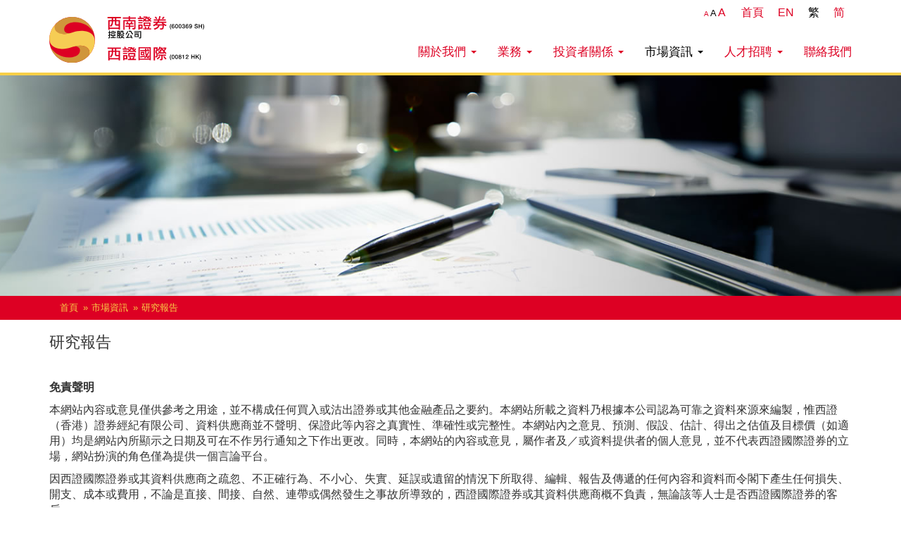

--- FILE ---
content_type: text/html; charset=UTF-8
request_url: https://www.swsc.hk/tc/research-reports?ArticleSearchForm%5Bcategory_id%5D=3&page=48
body_size: 38682
content:
<!DOCTYPE html>
<html lang="zh-TW" xmlns="http://www.w3.org/1999/html">
<head>
    <meta charset="UTF-8">
    <meta name="viewport" content="width=device-width, initial-scale=1, maximum-scale=1">
    <meta name="csrf-param" content="_csrf">
    <meta name="csrf-token" content="NHNsSUVIOGF5Cw4zFRB1DGcKI2QtKmBXezUbJxoQQQRaHRRkfCdzCg==">
    <link rel="shortcut icon" href="/images/favicon.ico" type="image/x-icon" />
    <title>研究報告 - 西證國際證券股份有限公司</title>
    <link href="/css/grid30.css" rel="stylesheet">
<link href="/js/sweetalert/sweetalert.css" rel="stylesheet">
<link href="/assets/13b7d67a/theme.css" rel="stylesheet">
<link href="/assets/895d963d/css/activeform.min.css" rel="stylesheet">
<link href="/assets/5028d690/css/bootstrap-datepicker3.min.css" rel="stylesheet">
<link href="/assets/5028d690/css/datepicker-kv.min.css" rel="stylesheet">
<link href="/assets/d218c7b1/css/kv-widgets.min.css" rel="stylesheet">
<link href="/css/site.css" rel="stylesheet">
<link href="/assets/adc528fe/css/dropdown-x.min.css" rel="stylesheet">
<script type="text/javascript">var kvDatepicker_ffd913be = {"autoclose":true,"format":"yyyy-mm-dd","language":"zh-TW"};
</script>
<script>
  (function(i,s,o,g,r,a,m){i['GoogleAnalyticsObject']=r;i[r]=i[r]||function(){
  (i[r].q=i[r].q||[]).push(arguments)},i[r].l=1*new Date();a=s.createElement(o),
  m=s.getElementsByTagName(o)[0];a.async=1;a.src=g;m.parentNode.insertBefore(a,m)
  })(window,document,'script','https://www.google-analytics.com/analytics.js','ga');

  ga('create', 'UA-86436909-1', 'auto');
  ga('send', 'pageview');

</script>

</head>
<body data-font-size1="50%" font-size2="62.5%" font-size3="70%" data-url-save-font-size="/tc/site/save-font-size">


<div class="wrap">
    <nav id="main_nav" class="navbar-fixed-top navbar" role="navigation"><div class="container"><div class="navbar-header"><button type="button" class="navbar-toggle" data-toggle="collapse" data-target="#main_nav-collapse"><span class="sr-only">Toggle navigation</span>
<span class="icon-bar"></span>
<span class="icon-bar"></span>
<span class="icon-bar"></span></button><a class="navbar-brand" href="/"><img src="/images/swsc_full_logo.svg" alt=""></a></div><div id="main_nav-collapse" class="collapse navbar-collapse"><div class="hidden-sm hidden-xs text-right"><ul id="switch_lang" class="list-inline"><li class="fontsize-select"><a href="javascript:void(0);" data-value="1" class="fontsize1 ">A</a>
   <a href="javascript:void(0);" data-value="2" class="fontsize2  active">A</a>
   <a href="javascript:void(0);" data-value="3" class="fontsize3 ">A</a></li>
   <li class=""><a href="/tc/site/index" title="首頁">首頁</a></li><li class=""><a href="/en/research-reports?ArticleSearchForm%5Bcategory_id%5D=3&page=48">EN</a></li><li class=" active"><a href="/tc/research-reports?ArticleSearchForm%5Bcategory_id%5D=3&page=48">繁</a></li><li class=""><a href="/sc/research-reports?ArticleSearchForm%5Bcategory_id%5D=3&page=48">简</a></li></ul></div><ul id="w0" class="navbar-nav navbar-right nav"><li class="dropdown"><a class="dropdown-toggle" href="#" data-toggle="dropdown">關於我們 <span class="caret"></span></a><ul id="w1" class="dropdown-menu dropdown-menu-left"><li><a href="/tc/company-overview" tabindex="-1">公司概況</a></li>
<li><a href="/tc/milestones" tabindex="-1">里程碑</a></li></ul></li>
<li class="dropdown"><a class="dropdown-toggle" href="#" data-toggle="dropdown">業務 <span class="caret"></span></a><ul id="w2" class="dropdown-menu dropdown-menu-left"><li class="dropdown dropdown-submenu"><a class="dropdown-toggle" href="#" tabindex="-1" data-toggle="dropdown">企業融資</a><ul class="dropdown-menu dropdown-menu-left"><li><a href="/tc/corporate-finance" tabindex="-1">企業融資</a></li>
<li><a href="/tc/ecm" tabindex="-1">資本市場</a></li>
<li><a href="/tc/dcm" tabindex="-1">債券資本市場</a></li></ul></li>
<li><a href="/tc/asset-management" tabindex="-1">資產管理</a></li>
<li class="dropdown dropdown-submenu"><a class="dropdown-toggle" href="#" tabindex="-1" data-toggle="dropdown">經紀業務</a><ul class="dropdown-menu dropdown-menu-left"><li><a href="/tc/securities" tabindex="-1">證券</a></li>
<li><a href="/tc/futures" tabindex="-1">期貨</a></li>
<li><a href="/tc/wealth-management" tabindex="-1">財富管理</a></li>
<li><a href="/tc/investment-immigration" tabindex="-1">投資移民</a></li></ul></li>
<li><a href="/tc/account-open" tabindex="-1">網上預約開戶申請</a></li></ul></li>
<li class="dropdown"><a class="dropdown-toggle" href="#" data-toggle="dropdown">投資者關係 <span class="caret"></span></a><ul id="w3" class="dropdown-menu dropdown-menu-left"><li><a href="/tc/company-information" tabindex="-1">公司資料</a></li>
<li><a href="/tc/financial-reports" tabindex="-1">財務報告</a></li>
<li><a href="/tc/announcements" tabindex="-1">公司公告及通函</a></li>
<li class="dropdown dropdown-submenu"><a class="dropdown-toggle" href="#" tabindex="-1" data-toggle="dropdown">企業管治</a><ul class="dropdown-menu dropdown-menu-left"><li><a href="/tc/board-of-directors" tabindex="-1">董事會成員</a></li>
<li><a href="/tc/board-committees" tabindex="-1">董事會委員會</a></li>
<li><a href="/tc/memorandum-of-associaion-and-bye-laws" tabindex="-1">組織章程大綱及公司細則</a></li>
<li><a href="/tc/procedures-for-shareholders-to-propose" tabindex="-1">股東提名候選董事的程序</a></li>
<li><a href="/tc/shareholders-communication-policy" tabindex="-1">股東通訊政策</a></li>
<li><a href="/tc/board-diversity-policy" tabindex="-1">董事局成員多元化政策</a></li></ul></li></ul></li>
<li class="dropdown active"><a class="dropdown-toggle" href="#" data-toggle="dropdown">市場資訊 <span class="caret"></span></a><ul id="w4" class="dropdown-menu dropdown-menu-left"><li class="active"><a href="/tc/research-reports" tabindex="-1">研究報告</a></li>
<li><a href="/tc/corporate-news" tabindex="-1">公司新聞</a></li></ul></li>
<li class="dropdown"><a class="dropdown-toggle" href="#" data-toggle="dropdown">人才招聘 <span class="caret"></span></a><ul id="w5" class="dropdown-menu dropdown-menu-left"><li><a href="/tc/employment-opportunities" tabindex="-1">就業機會</a></li></ul></li>
<li><a href="/tc/contact-us">聯絡我們</a></li>
<li id="dropdown_lang" class="dropdown"><a class="dropdown-toggle" href="#" data-toggle="dropdown">Language <span class="caret"></span></a><ul id="w6" class="dropdown-menu dropdown-menu-left"><li class=""><a href="/en/research-reports?ArticleSearchForm%5Bcategory_id%5D=3&page=48">EN</a></li><li class=" active"><a href="/tc/research-reports?ArticleSearchForm%5Bcategory_id%5D=3&page=48">繁</a></li><li class=""><a href="/sc/research-reports?ArticleSearchForm%5Bcategory_id%5D=3&page=48">简</a></li></ul></li></ul></div></div></nav>
        <div class="">
        <div id="topbanner" style="background-image: url(/frontend/web/uploads/page/1478605586.5197_5821bb127ee48.jpg)"><img src="/images/spacer/1400x350.gif" class="img-responsive img-transparent" alt="" /></div>
        

		<div id="breadcrumbs-container">
			<div class="container">
			<ul class="breadcrumb"><li>首頁</li>
<li class="active">市場資訊</li>
<li class="active">研究報告</li>
</ul>			</div>
		</div>

		    </div>

    
    <div class="container">
                
        
<div class="site-page-files">

    <div class="row">
        
		
        <div class="col-md-12 col-xs-12">
			<div class="row">
				<div class="col-md-12 col-sm-12 col-xs-12 text-left">
	                <h3 id="page-title">
						<div class="row">
							<div class="col-md-6 col-sm-6 col-xs-6">
								研究報告							</div>

													</div>

					</h3>
	                <div class="cms-html"><p> </p>

<p><strong>免責聲明</strong></p>

<p>本網站內容或意見僅供參考之用途，並不構成任何買入或沽出證券或其他金融產品之要約。本網站所載之資料乃根據本公司認為可靠之資料來源來編製，惟西證（香港）證券經紀有限公司、資料供應商並不聲明、保證此等內容之真實性、準確性或完整性。本網站內之意見、預測、假設、估計、得出之估值及目標價（如適用）均是網站內所顯示之日期及可在不作另行通知之下作出更改。同時，本網站的內容或意見，屬作者及／或資料提供者的個人意見，並不代表西證國際證券的立場，網站扮演的角色僅為提供一個言論平台。</p>

<p>因西證國際證券或其資料供應商之疏忽、不正確行為、不小心、失實、延誤或遺留的情況下所取得、編輯、報告及傳遞的任何內容和資料而令閣下產生任何損失、開支、成本或費用，不論是直接、間接、自然、連帶或偶然發生之事故所導致的，西證國際證券或其資料供應商概不負責，無論該等人士是否西證國際證券的客戶。</p>

<p>本網站內提及之投資意見或產品未必適合個別人士之投資目標、財政狀況或個人之需要，因此不可完全依賴本網站以取代個人對投資應進行之獨立判斷。本網站內所提及之投資產品之價格、價值及收入可能浮動。過去之成績不可作為未來成績的指標，同時未來回報是不能保證的，你可能蒙受所有最初存入資金的損失。西證國際證券、其附屬公司、要員、董事、僱員及本公司之分析員在任何時間可能持有本網站所提及之任何證券、認股證、期貨、期權、衍生產品或其他金融工具的長倉及短倉。</p>

<p>截至本網站文章發表當日，本公司之分析員及本公司均未於提及之任何證券存有權益或商業關係。</p>

<p> </p>
</div>	            </div>
			</div>

			
		<div class="page-news-search">
            <h3 class="page-news-search-heading font-size-2em">
                搜尋研究報告            </h3>
                <form id="article-search-form" class="form-inline form-vertical" action="/tc/research-reports" method="get">
<input type="hidden" name="ArticleSearchForm[category_id]" value="3">
<input type="hidden" name="page" value="48">
                <div class="form-group field-articlesearchform-category_id">

<select id="articlesearchform-category_id" class="form-control" name="ArticleSearchForm[category_id]">
<option value="">類別</option>
<option value="3" selected>每日頭條</option>
<option value="4">研究報告</option>
</select>

<div class="help-block"></div>
</div>
                <div class="form-group field-articlesearchform-keyword">

<input type="text" id="articlesearchform-keyword" class="form-control" name="ArticleSearchForm[keyword]" maxlength="20" placeholder="標題關鍵字">

<div class="help-block"></div>
</div>
                <div class="form-group field-articlesearchform-date_publish1">
<label class="font-size-2em" for="articlesearchform-date_publish1">日期範圍-由</label>
<div id="articlesearchform-date_publish1-kvdate" class="input-group date"><span class="input-group-addon kv-date-calendar" title=" "><i class="glyphicon glyphicon-calendar"></i></span><span class="input-group-addon kv-date-remove" title=" "><i class="glyphicon glyphicon-remove"></i></span><input type="text" id="articlesearchform-date_publish1" class="krajee-datepicker form-control" name="ArticleSearchForm[date_publish1]" placeholder="yyyy-mm-dd" data-datepicker-source="articlesearchform-date_publish1-kvdate" data-datepicker-type="2" data-krajee-kvDatepicker="kvDatepicker_ffd913be"></div>

<div class="help-block"></div>
</div>
	            <div class="form-group field-articlesearchform-date_publish2">
<label class="font-size-2em" for="articlesearchform-date_publish2">至</label>
<div id="articlesearchform-date_publish2-kvdate" class="input-group date"><span class="input-group-addon kv-date-calendar" title=" "><i class="glyphicon glyphicon-calendar"></i></span><span class="input-group-addon kv-date-remove" title=" "><i class="glyphicon glyphicon-remove"></i></span><input type="text" id="articlesearchform-date_publish2" class="krajee-datepicker form-control" name="ArticleSearchForm[date_publish2]" placeholder="yyyy-mm-dd" data-datepicker-source="articlesearchform-date_publish2-kvdate" data-datepicker-type="2" data-krajee-kvDatepicker="kvDatepicker_ffd913be"></div>

<div class="help-block"></div>
</div>
                <button type="submit" class="btn btn-danger" style="vertical-align: top;">搜尋</button>
                <a class="btn btn-danger" href="/tc/research-reports" style="vertical-align: top;">清除</a>
                </form>		</div>
		<div class="panel panel-default page-news-panel">
			<div class="panel-heading page-news-panel-heading-border-only"></div>

			<div class="panel-body">
				<div class="well-sm">
					<div class="media">
					
					  <div class="media-body">
					  
						<h4 class="media-heading">每日頭條</h4>
						<div class="font-size-2em">
													</div>
					  </div>
					</div>
					</div>
			</div>

			<ul class="list-group">
				<li class="list-group-item"><a href="/tc/research-reports/2745/%E7%89%B9%E6%9C%97%E6%99%AE%E7%A8%B1%E7%BE%8E%E9%9F%93%E8%BB%8D%E6%BC%94%E6%9A%AB%E7%84%A1%E5%BF%85%E8%A6%81-%E5%8A%A0%E6%8B%BF%E5%A4%A7%E6%88%96%E5%B0%87%E8%88%87%E7%BE%8E%E9%81%94%E6%88%90%E8%B2%BF%E6%98%93%E5%8D%94%E8%AD%B0.pdf" target="_blank">
				<!-- <span class="pull-right"></span> -->

				特朗普稱美韓軍演暫無必要 加拿大或將與美達成貿易協議				
								</a>

				<span class="pull-right">2018-08-30</span>				</li>
				<li class="list-group-item"><a href="/tc/research-reports/2742/%E7%BE%8E%E5%9C%8B%E6%B6%88%E8%B2%BB%E8%80%85%E4%BF%A1%E5%BF%83%E6%8C%87%E6%95%B8%E7%92%B0%E6%AF%94%E4%B8%8A%E5%8D%87%E6%8F%90%E6%8C%AF%E7%BE%8E%E8%82%A1.pdf" target="_blank">
				<!-- <span class="pull-right"></span> -->

				美國消費者信心指數環比上升提振美股				
								</a>

				<span class="pull-right">2018-08-29</span>				</li>
				<li class="list-group-item"><a href="/tc/research-reports/2735/%E7%BE%8E%E5%9C%8B%E8%88%87%E5%A2%A8%E8%A5%BF%E5%93%A5%E9%81%94%E6%88%90%E8%B2%BF%E6%98%93%E5%8D%94%E5%AE%9A.pdf" target="_blank">
				<!-- <span class="pull-right"></span> -->

				美國與墨西哥達成貿易協定				
								</a>

				<span class="pull-right">2018-08-28</span>				</li>
				<li class="list-group-item"><a href="/tc/research-reports/2732/%E7%BE%8E%E8%81%AF%E5%84%B2%E4%B8%BB%E5%B8%AD%E9%87%8D%E7%94%B3%E7%A9%A9%E6%AD%A5%E5%8A%A0%E6%81%AF.pdf" target="_blank">
				<!-- <span class="pull-right"></span> -->

				美聯儲主席重申穩步加息				
								</a>

				<span class="pull-right">2018-08-27</span>				</li>
				<li class="list-group-item"><a href="/tc/research-reports/2726/%E8%B2%BF%E6%98%93%E6%88%B0%E5%86%8D%E5%8D%87%E7%B4%9A-%E7%BE%8E%E8%82%A1%E5%8F%97%E5%A3%93.pdf" target="_blank">
				<!-- <span class="pull-right"></span> -->

				貿易戰再升級 美股受壓				
								</a>

				<span class="pull-right">2018-08-24</span>				</li>
				<li class="list-group-item"><a href="/tc/research-reports/2723/%E7%BE%8E%E8%81%AF%E5%84%B2%E6%9C%83%E8%AD%B0%E7%B4%80%E8%A6%81%E9%A1%AF%E7%A4%BA%E5%BE%88%E5%BF%AB%E5%8A%A0%E6%81%AF-%E6%B2%B9%E5%83%B9%E5%A4%A7%E6%BC%B2.pdf" target="_blank">
				<!-- <span class="pull-right"></span> -->

				美聯儲會議紀要顯示很快加息 油價大漲				
								</a>

				<span class="pull-right">2018-08-23</span>				</li>
				<li class="list-group-item"><a href="/tc/research-reports/2718/%E7%BE%8E%E8%81%AF%E5%84%B2%E5%B0%87%E5%85%AC%E5%B8%83%E6%9C%83%E8%AD%B0%E7%B4%80%E8%A6%81.pdf" target="_blank">
				<!-- <span class="pull-right"></span> -->

				美聯儲將公布會議紀要				
								</a>

				<span class="pull-right">2018-08-22</span>				</li>
				<li class="list-group-item"><a href="/tc/research-reports/2714/%E7%89%B9%E6%9C%97%E6%99%AE%E5%86%8D%E6%89%B9%E7%BE%8E%E8%81%AF%E5%84%B2%E5%8A%A0%E6%81%AF-%E5%82%B3%E4%B8%AD%E8%AD%89%E7%9B%A3%E5%8F%AC%E5%88%86%E6%9E%90%E5%B8%AB%E8%AB%87%E5%B8%82%E5%A0%B4%E7%9C%8B%E6%B3%95.pdf" target="_blank">
				<!-- <span class="pull-right"></span> -->

				特朗普再批美聯儲加息 傳中證監召分析師談市場看法				
								</a>

				<span class="pull-right">2018-08-21</span>				</li>
				<li class="list-group-item"><a href="/tc/research-reports/2709/%E7%BE%8E%E5%9C%8B%E6%9C%89%E6%84%8F%E7%9B%A1%E6%97%A9%E8%A7%A3%E6%B1%BA%E8%88%87%E4%B8%AD%E5%9C%8B%E5%92%8C%E5%A2%A8%E8%A5%BF%E5%93%A5%E7%9A%84%E8%B2%BF%E6%98%93%E7%B3%BE%E7%B4%9B.pdf" target="_blank">
				<!-- <span class="pull-right"></span> -->

				美國有意盡早解決與中國和墨西哥的貿易糾紛				
								</a>

				<span class="pull-right">2018-08-20</span>				</li>
				<li class="list-group-item"><a href="/tc/research-reports/2704/%E4%B8%AD%E7%BE%8E%E9%87%8D%E5%95%9F%E8%B2%BF%E6%98%93%E7%A3%8B%E5%95%86-%E7%BE%8E%E8%82%A1%E5%8F%8D%E5%BD%88.pdf" target="_blank">
				<!-- <span class="pull-right"></span> -->

				中美重啟貿易磋商 美股反彈				
								</a>

				<span class="pull-right">2018-08-17</span>				</li>
				<li class="list-group-item"><a href="/tc/research-reports/2699/%E9%A8%B0%E8%A8%8A%E9%81%8A%E6%88%B2%E6%94%B6%E5%85%A5%E4%B8%8D%E5%8F%8A%E9%A0%90%E6%9C%9F-ADR-%E5%8F%8A%E5%A4%A7%E8%82%A1%E6%9D%B1-Naspers-%E8%82%A1%E5%83%B9%E5%9D%87%E4%B8%8B%E6%8C%AB.pdf" target="_blank">
				<!-- <span class="pull-right"></span> -->

				騰訊遊戲收入不及預期 ADR及大股東Naspers股價均下挫				
								</a>

				<span class="pull-right">2018-08-16</span>				</li>
				<li class="list-group-item"><a href="/tc/research-reports/2692/%E9%A8%B0%E8%A8%8A%E5%B0%87%E5%85%AC%E5%B8%83%E6%AC%A1%E5%AD%A3%E6%A5%AD%E7%B8%BE.pdf" target="_blank">
				<!-- <span class="pull-right"></span> -->

				騰訊將公布次季業績				
								</a>

				<span class="pull-right">2018-08-15</span>				</li>
				<li class="list-group-item"><a href="/tc/research-reports/2686/%E6%95%99%E8%82%B2%E8%82%A1%E6%80%A5%E6%8C%AB-%E5%85%A8%E7%90%83%E9%87%91%E8%9E%8D%E5%B8%82%E5%A0%B4%E4%B8%8B%E8%B7%8C.pdf" target="_blank">
				<!-- <span class="pull-right"></span> -->

				教育股急挫 全球金融市場下跌				
								</a>

				<span class="pull-right">2018-08-14</span>				</li>
				<li class="list-group-item"><a href="/tc/research-reports/2680/%E4%B8%AD%E5%9C%8B%E7%94%9F%E7%89%A9%E8%A3%BD%E8%97%A5%E5%8F%8A%E7%94%B3%E6%B4%B2%E5%9C%8B%E9%9A%9B%E7%8D%B2%E7%B4%8D%E5%85%A5%E6%81%92%E6%8C%87%E6%88%90%E5%88%86%E8%82%A1-%E6%86%82%E5%9C%9F%E8%80%B3%E5%85%B6%E7%B6%93%E6%BF%9F%E5%B1%80%E5%8B%A2%E7%BE%8E%E8%82%A1%E4%B8%8B%E8%B7%8C.pdf" target="_blank">
				<!-- <span class="pull-right"></span> -->

				中國生物製藥及申洲國際獲納入恒指成分股 憂土耳其經濟局勢美股下跌				
								</a>

				<span class="pull-right">2018-08-13</span>				</li>
				<li class="list-group-item"><a href="/tc/research-reports/2675/%E6%81%92%E6%8C%87%E5%AD%A3%E6%AA%A2%E7%B5%90%E6%9E%9C%E5%B0%87%E5%87%BA%E7%88%90.pdf" target="_blank">
				<!-- <span class="pull-right"></span> -->

				恒指季檢結果將出爐				
								</a>

				<span class="pull-right">2018-08-10</span>				</li>
				<li class="list-group-item"><a href="/tc/research-reports/2669/%E6%B2%B9%E5%83%B9%E5%A4%A7%E8%B7%8C-%E7%BE%8E%E8%82%A1%E5%80%8B%E5%88%A5%E7%99%BC%E5%B1%95.pdf" target="_blank">
				<!-- <span class="pull-right"></span> -->

				油價大跌 美股個別發展				
								</a>

				<span class="pull-right">2018-08-09</span>				</li>
				<li class="list-group-item"><a href="/tc/research-reports/2664/%E7%BE%8E%E5%9C%8B%E5%B0%87%E5%B0%8D%E5%8F%A6%E5%A4%96-160-%E5%84%84%E7%BE%8E%E5%85%83%E4%B8%AD%E5%9C%8B%E5%95%86%E5%93%81%E5%8A%A0%E5%BE%81%E9%97%9C%E7%A8%85-%E4%B8%AD%E5%9C%8B%E5%B0%87%E5%85%AC%E5%B8%83%E9%80%B2%E5%87%BA%E5%8F%A3%E6%95%B8%E6%93%9A.pdf" target="_blank">
				<!-- <span class="pull-right"></span> -->

				美國將對另外160億美元中國商品加征關稅 中國將公布進出口數據				
								</a>

				<span class="pull-right">2018-08-08</span>				</li>
				<li class="list-group-item"><a href="/tc/research-reports/2660/%E7%BE%8E%E8%82%A1%E5%B0%8F%E5%B9%85%E6%94%B6%E5%8D%87-%E5%85%A7%E6%88%BF%E5%B7%A8%E9%A0%AD%E9%BD%8A%E7%99%BC%E7%9B%88%E5%96%9C.pdf" target="_blank">
				<!-- <span class="pull-right"></span> -->

				美股小幅收升 內房巨頭齊發盈喜				
								</a>

				<span class="pull-right">2018-08-07</span>				</li>
				<li class="list-group-item"><a href="/tc/research-reports/2654/%E4%B8%AD%E5%9C%8B%E5%8F%8D%E6%93%8A%E5%B0%8D%E7%BE%8E-600-%E5%84%84%E7%BE%8E%E5%85%83%E5%95%86%E5%93%81%E5%8A%A0%E5%BE%81%E9%97%9C%E7%A8%85-%E5%8C%AF%E8%B1%90%E5%8F%8A%E6%81%92%E7%94%9F%E4%BB%8A%E5%A4%A9%E5%85%AC%E5%B8%83%E6%A5%AD%E7%B8%BE.pdf" target="_blank">
				<!-- <span class="pull-right"></span> -->

				中國反擊對美600億美元商品加征關稅 匯豐及恒生今天公布業績				
								</a>

				<span class="pull-right">2018-08-06</span>				</li>
				<li class="list-group-item"><a href="/tc/research-reports/2648/%E8%8F%AF%E6%BD%A4%E8%88%87%E5%96%9C%E5%8A%9B%E9%81%94%E6%88%90%E6%88%B0%E7%95%A5%E5%90%88%E4%BD%9C.pdf" target="_blank">
				<!-- <span class="pull-right"></span> -->

				華潤與喜力達成戰略合作				
								</a>

				<span class="pull-right">2018-08-03</span>				</li>
			</ul>
		</div>

		<div class="text-right">
		<ul class="pagination"><li class="prev"><a href="/tc/research-reports?ArticleSearchForm%5Bcategory_id%5D=3&amp;page=47" data-page="46">&laquo; 上一頁</a></li>
<li><a href="/tc/research-reports?ArticleSearchForm%5Bcategory_id%5D=3&amp;page=1" data-page="0">1</a></li>
<li><a href="/tc/research-reports?ArticleSearchForm%5Bcategory_id%5D=3&amp;page=2" data-page="1">2</a></li>
<li><a href="/tc/research-reports?ArticleSearchForm%5Bcategory_id%5D=3&amp;page=3" data-page="2">3</a></li>
<li><a href="/tc/research-reports?ArticleSearchForm%5Bcategory_id%5D=3&amp;page=4" data-page="3">4</a></li>
<li><a href="/tc/research-reports?ArticleSearchForm%5Bcategory_id%5D=3&amp;page=5" data-page="4">5</a></li>
<li><a href="/tc/research-reports?ArticleSearchForm%5Bcategory_id%5D=3&amp;page=6" data-page="5">6</a></li>
<li><a href="/tc/research-reports?ArticleSearchForm%5Bcategory_id%5D=3&amp;page=7" data-page="6">7</a></li>
<li><a href="/tc/research-reports?ArticleSearchForm%5Bcategory_id%5D=3&amp;page=8" data-page="7">8</a></li>
<li><a href="/tc/research-reports?ArticleSearchForm%5Bcategory_id%5D=3&amp;page=9" data-page="8">9</a></li>
<li><a href="/tc/research-reports?ArticleSearchForm%5Bcategory_id%5D=3&amp;page=10" data-page="9">10</a></li>
<li><a href="/tc/research-reports?ArticleSearchForm%5Bcategory_id%5D=3&amp;page=11" data-page="10">11</a></li>
<li><a href="/tc/research-reports?ArticleSearchForm%5Bcategory_id%5D=3&amp;page=12" data-page="11">12</a></li>
<li><a href="/tc/research-reports?ArticleSearchForm%5Bcategory_id%5D=3&amp;page=13" data-page="12">13</a></li>
<li><a href="/tc/research-reports?ArticleSearchForm%5Bcategory_id%5D=3&amp;page=14" data-page="13">14</a></li>
<li><a href="/tc/research-reports?ArticleSearchForm%5Bcategory_id%5D=3&amp;page=15" data-page="14">15</a></li>
<li><a href="/tc/research-reports?ArticleSearchForm%5Bcategory_id%5D=3&amp;page=16" data-page="15">16</a></li>
<li><a href="/tc/research-reports?ArticleSearchForm%5Bcategory_id%5D=3&amp;page=17" data-page="16">17</a></li>
<li><a href="/tc/research-reports?ArticleSearchForm%5Bcategory_id%5D=3&amp;page=18" data-page="17">18</a></li>
<li><a href="/tc/research-reports?ArticleSearchForm%5Bcategory_id%5D=3&amp;page=19" data-page="18">19</a></li>
<li><a href="/tc/research-reports?ArticleSearchForm%5Bcategory_id%5D=3&amp;page=20" data-page="19">20</a></li>
<li><a href="/tc/research-reports?ArticleSearchForm%5Bcategory_id%5D=3&amp;page=21" data-page="20">21</a></li>
<li><a href="/tc/research-reports?ArticleSearchForm%5Bcategory_id%5D=3&amp;page=22" data-page="21">22</a></li>
<li><a href="/tc/research-reports?ArticleSearchForm%5Bcategory_id%5D=3&amp;page=23" data-page="22">23</a></li>
<li><a href="/tc/research-reports?ArticleSearchForm%5Bcategory_id%5D=3&amp;page=24" data-page="23">24</a></li>
<li><a href="/tc/research-reports?ArticleSearchForm%5Bcategory_id%5D=3&amp;page=25" data-page="24">25</a></li>
<li><a href="/tc/research-reports?ArticleSearchForm%5Bcategory_id%5D=3&amp;page=26" data-page="25">26</a></li>
<li><a href="/tc/research-reports?ArticleSearchForm%5Bcategory_id%5D=3&amp;page=27" data-page="26">27</a></li>
<li><a href="/tc/research-reports?ArticleSearchForm%5Bcategory_id%5D=3&amp;page=28" data-page="27">28</a></li>
<li><a href="/tc/research-reports?ArticleSearchForm%5Bcategory_id%5D=3&amp;page=29" data-page="28">29</a></li>
<li><a href="/tc/research-reports?ArticleSearchForm%5Bcategory_id%5D=3&amp;page=30" data-page="29">30</a></li>
<li><a href="/tc/research-reports?ArticleSearchForm%5Bcategory_id%5D=3&amp;page=31" data-page="30">31</a></li>
<li><a href="/tc/research-reports?ArticleSearchForm%5Bcategory_id%5D=3&amp;page=32" data-page="31">32</a></li>
<li><a href="/tc/research-reports?ArticleSearchForm%5Bcategory_id%5D=3&amp;page=33" data-page="32">33</a></li>
<li><a href="/tc/research-reports?ArticleSearchForm%5Bcategory_id%5D=3&amp;page=34" data-page="33">34</a></li>
<li><a href="/tc/research-reports?ArticleSearchForm%5Bcategory_id%5D=3&amp;page=35" data-page="34">35</a></li>
<li><a href="/tc/research-reports?ArticleSearchForm%5Bcategory_id%5D=3&amp;page=36" data-page="35">36</a></li>
<li><a href="/tc/research-reports?ArticleSearchForm%5Bcategory_id%5D=3&amp;page=37" data-page="36">37</a></li>
<li><a href="/tc/research-reports?ArticleSearchForm%5Bcategory_id%5D=3&amp;page=38" data-page="37">38</a></li>
<li><a href="/tc/research-reports?ArticleSearchForm%5Bcategory_id%5D=3&amp;page=39" data-page="38">39</a></li>
<li><a href="/tc/research-reports?ArticleSearchForm%5Bcategory_id%5D=3&amp;page=40" data-page="39">40</a></li>
<li><a href="/tc/research-reports?ArticleSearchForm%5Bcategory_id%5D=3&amp;page=41" data-page="40">41</a></li>
<li><a href="/tc/research-reports?ArticleSearchForm%5Bcategory_id%5D=3&amp;page=42" data-page="41">42</a></li>
<li><a href="/tc/research-reports?ArticleSearchForm%5Bcategory_id%5D=3&amp;page=43" data-page="42">43</a></li>
<li><a href="/tc/research-reports?ArticleSearchForm%5Bcategory_id%5D=3&amp;page=44" data-page="43">44</a></li>
<li><a href="/tc/research-reports?ArticleSearchForm%5Bcategory_id%5D=3&amp;page=45" data-page="44">45</a></li>
<li><a href="/tc/research-reports?ArticleSearchForm%5Bcategory_id%5D=3&amp;page=46" data-page="45">46</a></li>
<li><a href="/tc/research-reports?ArticleSearchForm%5Bcategory_id%5D=3&amp;page=47" data-page="46">47</a></li>
<li class="active"><a href="/tc/research-reports?ArticleSearchForm%5Bcategory_id%5D=3&amp;page=48" data-page="47">48</a></li>
<li><a href="/tc/research-reports?ArticleSearchForm%5Bcategory_id%5D=3&amp;page=49" data-page="48">49</a></li>
<li><a href="/tc/research-reports?ArticleSearchForm%5Bcategory_id%5D=3&amp;page=50" data-page="49">50</a></li>
<li><a href="/tc/research-reports?ArticleSearchForm%5Bcategory_id%5D=3&amp;page=51" data-page="50">51</a></li>
<li><a href="/tc/research-reports?ArticleSearchForm%5Bcategory_id%5D=3&amp;page=52" data-page="51">52</a></li>
<li><a href="/tc/research-reports?ArticleSearchForm%5Bcategory_id%5D=3&amp;page=53" data-page="52">53</a></li>
<li><a href="/tc/research-reports?ArticleSearchForm%5Bcategory_id%5D=3&amp;page=54" data-page="53">54</a></li>
<li><a href="/tc/research-reports?ArticleSearchForm%5Bcategory_id%5D=3&amp;page=55" data-page="54">55</a></li>
<li><a href="/tc/research-reports?ArticleSearchForm%5Bcategory_id%5D=3&amp;page=56" data-page="55">56</a></li>
<li><a href="/tc/research-reports?ArticleSearchForm%5Bcategory_id%5D=3&amp;page=57" data-page="56">57</a></li>
<li><a href="/tc/research-reports?ArticleSearchForm%5Bcategory_id%5D=3&amp;page=58" data-page="57">58</a></li>
<li><a href="/tc/research-reports?ArticleSearchForm%5Bcategory_id%5D=3&amp;page=59" data-page="58">59</a></li>
<li><a href="/tc/research-reports?ArticleSearchForm%5Bcategory_id%5D=3&amp;page=60" data-page="59">60</a></li>
<li><a href="/tc/research-reports?ArticleSearchForm%5Bcategory_id%5D=3&amp;page=61" data-page="60">61</a></li>
<li><a href="/tc/research-reports?ArticleSearchForm%5Bcategory_id%5D=3&amp;page=62" data-page="61">62</a></li>
<li><a href="/tc/research-reports?ArticleSearchForm%5Bcategory_id%5D=3&amp;page=63" data-page="62">63</a></li>
<li><a href="/tc/research-reports?ArticleSearchForm%5Bcategory_id%5D=3&amp;page=64" data-page="63">64</a></li>
<li><a href="/tc/research-reports?ArticleSearchForm%5Bcategory_id%5D=3&amp;page=65" data-page="64">65</a></li>
<li class="next"><a href="/tc/research-reports?ArticleSearchForm%5Bcategory_id%5D=3&amp;page=49" data-page="48">下一頁 &raquo;</a></li></ul>		</div>
        </div>

    </div>

</div>
    </div>
</div>

<footer>
    <div class="footer-sitemap-bar">
		<div class="container">

            <div class="well-sm">
                <div class="row">
                    <div class="row col-md-12">
                        <div id="footerStyle" class="text-md-right text-xs-left" style="margin-left: 15px; margin-right: 15px">
                            <span>
                                <a href="/tc/disclaimer" id="footerStyle" style="text-decoration: none;" class="font-size-2em">
                                    免責聲明及使用條文及條件                                </a>
                            </span>

                            <span class="font-size-2em">
                                &nbsp &nbsp | &nbsp &nbsp
                            </span>

                            <span>
                                <a href="/tc/privacy-policy" id="footerStyle" style="text-decoration: none;" class="font-size-2em">
                                    個人資料私隱政策                                </a>
                            </span>

							<!--
                            <span class="font-size-2em">
                                &nbsp &nbsp | &nbsp &nbsp
                            </span>

                            <span class="font-size-2em">
                            <a href="http://beian.miit.gov.cn" target="_blank" style="color:#ffffff;text-decoration: none;">渝 ICP 备 11003526 号-3</a>                            </span>

                            <span class="font-size-2em">
                                &nbsp &nbsp | &nbsp &nbsp
                            </span>

                            <span class="font-size-2em">
                              <img src="/images/bn.png" alt="" style="height: 22px; width: 20px; margin-right: 6px;">                            <a href="http://www.beian.gov.cn/portal/registerSystemInfo?recordcode=50010502002143" target="_blank" style="color:#ffffff;text-decoration: none;">渝公网安备 50010502002143号</a>
                            </span>
							-->
                        </div>
                    </div>

                    <div class="row col-md-12">
                        <div class="col-md-6 col-md-push-6 col-xs-12">
                            <div id="footerStyle" class="text-md-right text-xs-left font-size-2em">版權所有西證國際證券股份有限公司未經許可不得複製、轉載或摘編，違者必究</div>
                        </div>

                        <div class="col-md-6 col-md-pull-6 col-xs-12 footer-line-space">
                            <div id="footer-sitemap-toggle">
                            <a role="button" data-toggle="collapse" href="#collapse-footer-sitemap" aria-expanded="false" aria-controls="collapse-footer-sitemap" class="font-size-2em">網站地圖 <span class="xbadge" id="footer-sitemap-toggle-icon"><span class="glyphicon glyphicon-menu-down" aria-hidden="true"></span></span>
                            </a>
                            </div>
                        </div>
                    </div>
                </div>
            </div>


		</div>
	</div>

	<div style="background-color: #6F0F19">
		<div style="width: 80%; padding: 0.4%; margin: auto">
		</div>
	</div>

	<div class="container collapse" id="collapse-footer-sitemap">
		<!-- div class="row">
			<div class="col-md-10 col-md-offset-1 col-xs-12" -->
				<div class="row" id="footer-sitemap">
<div class="col-md30-6 col-xs30-15"><div class="well-sm"><ul class="footer-sitemap-list footer-fontsize"><li><span class="footer-sitemap-main">關於我們</span>
<ul>
<li><a href="/tc/company-overview">公司概況</a></li>
<li><a href="/tc/milestones">里程碑</a></li>
</ul>
</li></ul></div></div><div class="col-md30-6 col-xs30-15"><div class="well-sm"><ul class="footer-sitemap-list footer-fontsize"><li><span class="footer-sitemap-main">業務</span>
<ul>
<li>企業融資
<ul>
<li><a href="/tc/corporate-finance">企業融資</a></li>
<li><a href="/tc/ecm">資本市場</a></li>
<li><a href="/tc/dcm">債券資本市場</a></li>
</ul>
</li>
<li><a href="/tc/asset-management">資產管理</a></li>
<li>經紀業務
<ul>
<li><a href="/tc/securities">證券</a></li>
<li><a href="/tc/futures">期貨</a></li>
<li><a href="/tc/wealth-management">財富管理</a></li>
<li><a href="/tc/investment-immigration">投資移民</a></li>
</ul>
</li>
</ul>
</li></ul></div></div><div class="col-md30-6 col-xs30-15"><div class="well-sm"><ul class="footer-sitemap-list footer-fontsize"><li><span class="footer-sitemap-main">投資者關係</span>
<ul>
<li><a href="/tc/company-information">公司資料</a></li>
<li><a href="/tc/financial-reports">財務報告</a></li>
<li><a href="/tc/announcements">公司公告及通函</a></li>
<li>企業管治
<ul>
<li><a href="/tc/board-of-directors">董事會成員</a></li>
<li><a href="/tc/board-committees">董事會委員會</a></li>
<li><a href="/tc/memorandum-of-associaion-and-bye-laws">組織章程大綱及公司細則</a></li>
<li><a href="/tc/procedures-for-shareholders-to-propose">股東提名候選董事的程序</a></li>
<li><a href="/tc/shareholders-communication-policy">股東通訊政策</a></li>
<li><a href="/tc/board-diversity-policy">董事局成員多元化政策</a></li>
</ul>
</li>
</ul>
</li></ul></div></div><div class="col-md30-6 col-xs30-15"><div class="well-sm"><ul class="footer-sitemap-list footer-fontsize"><li><span class="footer-sitemap-main">市場資訊</span>
<ul>
<li><a href="/tc/research-reports">研究報告</a></li>
<li><a href="/tc/corporate-news">公司新聞</a></li>
</ul>
</li></ul></div></div><div class="col-md30-6 col-xs30-15"><div class="well-sm"><ul class="footer-sitemap-list footer-fontsize"><li><span class="footer-sitemap-main">人才招聘</span>
<ul>
<li><a href="/tc/employment-opportunities">就業機會</a></li>
</ul>
</li></ul></div></div>
			<!-- <div class="col-md30-6 col-xs30-15 pull-right">
					<div class="well-sm">

<ul id="footer-lang" class="list-inline">
</ul>

							<div style="margin-bottom: 30px">
															</div>

							<div id="footer-contact">
														</div>
					</div>
					</div> -->


				</div>
			<!-- /div>
		</div -->
	</div>

</footer>


<script src="/assets/bb240ebb/jquery.js"></script>
<script src="/assets/616e1aa3/yii.js"></script>
<script src="/assets/dc2a9c6a/js/bootstrap.js"></script>
<script src="/assets/895d963d/js/activeform.min.js"></script>
<script src="/assets/616e1aa3/yii.validation.js"></script>
<script src="/assets/5028d690/js/bootstrap-datepicker.min.js"></script>
<script src="/assets/5028d690/js/datepicker-kv.min.js"></script>
<script src="/assets/5028d690/js/locales/bootstrap-datepicker.zh-TW.min.js"></script>
<script src="/assets/d218c7b1/js/kv-widgets.min.js"></script>
<script src="/assets/616e1aa3/yii.activeForm.js"></script>
<script src="/js/site.js"></script>
<script src="/js/bootstrap-tabcollapse.js"></script>
<script src="/js/sweetalert/sweetalert.min.js"></script>
<script src="/assets/adc528fe/js/dropdown-x.min.js"></script>
<script type="text/javascript">jQuery(document).ready(function () {
var page = $('#article-search-form').find('input[name="page"]');
page.val(1); //set new search to page 1
var $el=jQuery("#article-search-form .kv-hint-special");if($el.length){$el.each(function(){$(this).activeFieldHint()});}
jQuery.fn.kvDatepicker.dates={};
if (jQuery('#articlesearchform-date_publish1').data('kvDatepicker')) { jQuery('#articlesearchform-date_publish1').kvDatepicker('destroy'); }
jQuery('#articlesearchform-date_publish1-kvdate').kvDatepicker(kvDatepicker_ffd913be);

initDPRemove('articlesearchform-date_publish1');
initDPAddon('articlesearchform-date_publish1');
if (jQuery('#articlesearchform-date_publish2').data('kvDatepicker')) { jQuery('#articlesearchform-date_publish2').kvDatepicker('destroy'); }
jQuery('#articlesearchform-date_publish2-kvdate').kvDatepicker(kvDatepicker_ffd913be);

initDPRemove('articlesearchform-date_publish2');
initDPAddon('articlesearchform-date_publish2');
jQuery('#article-search-form').yiiActiveForm([{"id":"articlesearchform-category_id","name":"category_id","container":".field-articlesearchform-category_id","input":"#articlesearchform-category_id","validate":function (attribute, value, messages, deferred, $form) {yii.validation.number(value, messages, {"pattern":/^\s*[+-]?\d+\s*$/,"message":"Category 必須為整數。","skipOnEmpty":1});}},{"id":"articlesearchform-keyword","name":"keyword","container":".field-articlesearchform-keyword","input":"#articlesearchform-keyword","validate":function (attribute, value, messages, deferred, $form) {yii.validation.string(value, messages, {"message":"Keyword 必須為字串。","skipOnEmpty":1});}}], []);
$('#collapse-footer-sitemap').on('shown.bs.collapse', function () {
   $("#footer-sitemap-toggle-icon .glyphicon").removeClass("glyphicon-menu-down").addClass("glyphicon-menu-up");

   $("html, body").animate({ scrollTop: $(document).height() }, 500);
});

$('#collapse-footer-sitemap').on('hidden.bs.collapse', function () {
   $("#footer-sitemap-toggle-icon .glyphicon").removeClass("glyphicon-menu-up").addClass("glyphicon-menu-down");
});
});</script>
</body>

</html>


--- FILE ---
content_type: text/css
request_url: https://www.swsc.hk/css/grid30.css
body_size: 783
content:
.col-xs30-6,
.col-sm30-6,
.col-md30-6,
.col-lg30-6,

.col-xs30-15,
.col-sm30-15,
.col-md30-15,
.col-lg30-15 
 {
    position: relative;
    min-height: 1px;
    padding-right: 10px;
    padding-left: 10px;
}

.col-xs30-6 {
    width: 20%;
    float: left;
}
.col-xs30-15 {
    width: 50%;
    float: left;
}
@media (min-width: 768px) {
.col-sm30-6 {
        width: 20%;
        float: left;
    }
.col-sm30-15 {
        width: 50%;
        float: left;
    }
}
@media (min-width: 992px) {
    .col-md30-6 {
        width: 20%;
        float: left;
    }
    .col-md30-15 {
        width: 50%;
        float: left;
    }
}
@media (min-width: 1200px) {
    .col-lg30-6 {
        width: 20%;
        float: left;
    }
    .col-lg30-15 {
        width: 50%;
        float: left;
    }
}

--- FILE ---
content_type: text/css
request_url: https://www.swsc.hk/css/site.css
body_size: 26394
content:
@media (max-width: 767px) {
/* xs */
    .text-xs-left { text-align: left !important; }
    .text-xs-right { text-align: right !important; }
    .text-xs-center { text-align: center !important; }
    .text-xs-justify { text-align: justify !important; }
}
@media (min-width: 768px) and (max-width: 991px) {
/* sm */
    .text-sm-left { text-align: left !important; }
    .text-sm-right { text-align: right !important; }
    .text-sm-center { text-align: center !important }
    .text-sm-justify { text-align: justify !important; }
}
@media (min-width: 992px) {
 /* md */
    .text-md-left { text-align: left !important; }
    .text-md-right { text-align: right !important; }
    .text-md-center { text-align: center !important; }
    .text-md-justify { text-align: justify !important; }
}

html,
body {
    height: 100%;
	font-size: 62.5%;
}


body {
    font-family: "Helvetica Neue", Arial, STHeiti, "Microsoft JhengHei", 微軟正黑體, sans-serif;
}

/*
li li, li p, div, a {
	font-size: 1.1em;
}
*/

/*
div, p, li, a {
	font-size: 1em;
}
*/

h1,
.h1 {
  font-size: 4em;
}
h2,
.h2 {
  font-size: 3.6em;
}
h3,
.h3 {
  font-size: 3.0em;
}
h4,
.h4 {
  font-size: 2.8em;
}
h5,
.h5 {
  font-size: 2.2em;
}
h6,
.h6 {
  font-size: 1.8em;
}





.wrap {
    height: auto;
    margin: 0 auto 0px;
    padding: 100px 0 0px;
}

@media screen and (min-width: 992px){
    .wrap {
        /* padding-top: 130px; */
    }
}

.wrap > .container {
    padding: 0px 15px 20px;
    /*margin-left: 0;*/
    /*margin-right: 0;*/
}

.footer {
    height: 60px;
    background-color: #f5f5f5;
    border-top: 1px solid #ddd;
    padding-top: 20px;
}

a {
    color: #000;
    /* font-size: 1.7em; */
}

a:hover,
a:focus,
a:active {
    color: #000;
}

.jumbotron {
    padding: 0px;
    text-align: center;
    background-color: transparent;
}

.jumbotron .btn {
    font-size: 2.1em;
    padding: 14px 24px;
}

.carousel-indicators li {
    -webkit-border-radius: 0px;
    -moz-border-radius: 0px;
    border-radius: 0px;
    width: 14px;
    height: 14px;
    background-color: #FFFFFF;
}

.carousel-indicators .active {
    width: 14px;
    height: 14px;
    background-color: #F40F00;
    border-color: #F40F00;
    margin: 1px;
}
@media screen and (min-width: 768px) {
    #home_carousel .carousel-indicators {
        bottom: 12%;
    }
    #tab_group {
        margin-top: -50px;
    }
    #tab_group .row {
        margin: 0 10%;
    }
}

.not-set {
    color: #c55;
    font-style: italic;
}

.btn-danger {
    background-color: #dd0023;
    border-color: #dd0023;
}

.btn {
    -webkit-border-radius: 0px;
    -moz-border-radius: 0px;
    border-radius: 0px;
}


.panel-group .panel {
    -webkit-border-radius: 0px;
    -moz-border-radius: 0px;
    border-radius: 0px;
}

.panel-default {
    -webkit-border-radius: 0px;
    -moz-border-radius: 0px;
    border-radius: 0px;
}

.panel-default .panel-heading {
    background-color: #F8CF47;
    border-top-left-radius: 0px;
    border-top-right-radius: 0px;
}

.panel-default .panel-body {
    padding: 0px;
}

div#search-model > .panel:first-of-type .panel-title {
    padding: 1%;
}

/* add sorting icons to gridview sort links */
a.asc:after, a.desc:after {
    position: relative;
    top: 1px;
    display: inline-block;
    font-family: 'Glyphicons Halflings';
    font-style: normal;
    font-weight: normal;
    line-height: 1;
    padding-left: 5px;
}

a.asc:after {
    content: /*"\e113"*/ "\e151";
}

a.desc:after {
    content: /*"\e114"*/ "\e152";
}

.sort-numerical a.asc:after {
    content: "\e153";
}

.sort-numerical a.desc:after {
    content: "\e154";
}

.sort-ordinal a.asc:after {
    content: "\e155";
}

.sort-ordinal a.desc:after {
    content: "\e156";
}

.grid-view th {
    white-space: nowrap;
}

.hint-block {
    display: block;
    margin-top: 5px;
    color: #999;
}

.error-summary {
    color: #a94442;
    background: #fdf7f7;
    border-left: 3px solid #eed3d7;
    padding: 10px 20px;
    margin: 0 0 15px 0;
}

ul#switch_lang {
	margin-top:5px;
}

@media screen and (max-width: 991px) {
    nav#main_nav {
        height: 100px;
        border-bottom: 4px solid #F8CF47;
        background-color: #FFFFFF;
    }
}

nav#main_nav .navbar-nav > li > .dropdown-menu {
	margin-top: 4px;
}

#main_nav .navbar-nav > li > a {
    font-size: 2.4em;
	line-height: 60px;
}

#main_nav .navbar-nav .dropdown-menu > li > a {
	font-size: 1.2em;
}

@media screen and (max-width: 991px) {
	#main_nav .navbar-nav > li > a {
		line-height: 20px;
	}
}

#main_nav .dropdown-submenu > a:after {
	margin-top: 10px;
	border-left-color: #dd0023;
}

#main_nav .dropdown-submenu:hover > a:after,
#main_nav .active.dropdown-submenu > a:after {
    border-left-color: #ffffff;
}


/* Medium devices (desktops, 992px and up) */
@media screen and (min-width: 992px) {
    nav#main_nav {
        height: 107px;
        border-bottom: 4px solid #F8CF47;
        background-color: #FFFFFF;
    }

    nav#main_nav div.container {
        height: inherit;
        vertical-align: middle;
    }

    li.lang > a{
        color: #dddddd;

    }

    li.lang~li.lang {
        border-left: 1px solid #dddddd;
    }

    li.active > a {
        color: #DD0023;
    }

    ul#switch_lang > li {
        padding: 0 1rem;
    }

    ul#switch_lang > li a {
        display: inline;
        text-align: center;
        text-decoration: none;
        font-size: 2.2em;
		line-height: 26px;
    }

    li#dropdown_lang {
        display: none;
    }

    li.lang > a.active {
        color: #DD0023;
    }

    /*.navbar-brand,*/
    /*.navbar-nav li a {*/
        /*line-height: 150px;*/
        /*height: 150px;*/
        /*padding-top: 0;*/
    /*}*/
}

nav#main_nav .navbar-toggle .icon-bar {
    color: #FFFFFF;
	background-color: #888888;
}

nav#main_nav .navbar-toggle {
    background-color: #dddddd;
}
nav#level2-cat-navbar .navbar-toggle {
    background-color: #dddddd;
}

#main_nav .navbar-brand {
    max-height: 90px;
}

#main_nav .navbar-brand {
    max-width: 250px;
}
#main_nav .navbar-brand img {
    max-width: 100%;
}


nav#main_nav li:not(.lang) > a {
    color: #DD0023;
}

nav#main_nav li.active > a {
    color: #000;
}

nav#main_nav .dropdown-menu > li > a {
	line-height: 36px;
}


.wrapper {
    padding: 30px 0;
    background-size: auto 100vw;
}

.wrapper-default {
    background-color: #FFFFFF;
}

.wrapper-no-padding {
    padding:0;
}

.wrapper-lg {
    padding: 10% 0;
}

.vert-list {
    display: flex;
    flex-direction: column;
}

.hori-list {
    display: flex;
    flex-direction: row;
}

.list-center {
    align-items: center;
}

.list-top,.list-left {
    align-items: flex-start;
}

@media screen and (max-width: 992px){
    .icon {
        max-height: 40px;
        max-width: 40px;
    }

    .wrapper p {
        font-size: 1.2em;
    }
}

.text-center {
    text-align: center;
}

.bg {
    background-position: center;
    background-size: cover;
    height: 100%;
}

.bg-prof-serv {
    background-image: url("../images/bkg_3.png");
}

.parallax {
    /*
    The image used is stated by another class
     */

    /* Full height */
    height: 100%;

    /* Create the parallax scrolling effect */
    background-attachment: fixed;
    background-position: center;
    background-repeat: no-repeat;
    background-size: cover;
}

/*style for home image box*/
.img-with-cap {
    /* todo: change the size to relative like percentage */
/*    max-width: 320px;
    max-height: 213px;
*/
    position: relative;
	background-color: #ffffff;
	border:2px solid #cccccc;
	border-bottom: 0px;
}

@media screen and (max-width: 991px){
	.img-with-cap {
		margin-bottom: 30px;
	}
}


.img-with-cap > img {
	/*
    width: 100%;
    height: 100%;
	*/
}

.img-with-cap > div.caption
{
    /* position: absolute;
    bottom: 0px;
    height: 30%;
    width: 100%;
	*/
    background-color: #FFFFFF;
    z-index: 99;
    color: red;
    border-bottom: 5px solid red;
}

.img-with-cap > div.caption
, .img-with-cap > div.caption a
, .img-with-cap > div.caption a:visited
, .img-with-cap > div.caption a:link
{
    color: red;
}

.img-with-cap > div.caption h3 {
    /*font-size: 1em;*/
    padding-left: 15px;
}

.img-with-cap > div.caption h3 a {
}

/*
Edit byLeslie 20161011
*/
@media screen and (max-width: 400px){
    .img-with-cap > div.caption h2 {
        /*font-size: 1em;*/
        padding: 15px;
        margin: 0;
    }

    .img-with-cap > div.caption h2 a {
        font-size: 20px;
    }
}


.list-inline > li.img-with-cap {
	padding-left:0;
	padding-right:0;
	margin-left: 5px;
	margin-right: 5px;
	/* width: 120px; */
}



article.list-item {
    display: inline-flex;
    flex-direction: row;
    justify-content: space-between;
    width: 100%;
    padding: 0 1%;
    border-color: inherit;
    border-bottom: 1px solid #dddddd;
}

div.search-result > div:last-of-type{
    border-bottom: none;
}

div#search-model > div:first-of-type {
    margin-bottom: 1.5%;
}

div#search-model > div:first-of-type .panel-title {
    font-size: 2.2em;
    color: #F20D00;
}

#footerStyle {
    color: #ffffff;
}

.footerTitle {

    font-weight: bolder;
    font-family: "Heiti TC";

}

.footerContent {

    color: #555555;
    font-family: "Heiti TC";

}

.footerMapPhone {

    color: #F20D00;
    font-size: 150%;
    font-family: "Arial";
    font-weight: bolder;

}
.date {
    color: #666666;
}

div.search-result > div:nth-of-type(even) {
    background-color: #f0f0f0;
}

.red-title {
    color: #F40F00;
}

.bar {
    width: 100%;
    height: 40px;
    display: flex;
    text-align: center;
    justify-content: center;
    align-items: center;
}

@media screen and (max-width: 768px){
    .bar {
        /* display: none; */
    }
}

.bar ul.list-inline {
    padding: 0px;
    margin: 0px;
}

.bar ul.list-inline li~li {
    border-left: 1px solid #000000;
    margin-left: 1em;
    padding-left: 1em;
}


/*ul.list-inline li {*/
    /*display:inline;*/
    /*list-style-type:none;*/
    /*padding-left:1em;*/
    /*margin-left:1em;*/
    /*border-left:1px solid #ccc*/
/*}*/
/*ul.list-inline li:first-child {*/
    /*border-left:none !important;*/
/*}*/

/*ul.list-inline li:after {*/
    /*content:" | ";*/
/*}*/


.home-circle-icon {
	margin-bottom: 10px;
}

.home-circle-icon-div {
	height: 140px;
}

.home-circle-icon-div, .home-circle-icon-div a, .home-circle-icon-div a:visited, .home-circle-icon-div:link {
	font-size: 1.6em;
}


ul.list-inline .home-circle-icon-div {
	width:190px;
}

.home-aastock-tabs {
	/* background: #ffffff; */
	border: 2px solid #ffffff;
}

.home-aastock-tabs-content {
	background: #ffffff;
}

.home-aastock-tabs .nav li {
	/* background-color: #E30001; */
}
.home-aastock-tabs .nav > li > a {
	color: #ffffff;
	background-color: #E30001;
}
.home-aastock-tabs .nav > li > a:hover, .home-aastock-tabs .nav > li > a:focus {
	color: #E30001;
	background-color: #eeeeee;

}

.home-aastock-tabs .panel-group .panel + .panel {
    margin-top: 0px;
}

.home-aastock-tabs .panel-group {
	margin-bottom: 0px;
}

.home-aastock-tabs .panel-default .panel-heading {
    background-color: #E30001;
	color: #ffffff;
}



.home-aastock-tabs .panel-default .panel-heading a, .home-aastock-tabs .panel-default .panel-heading a:link, .home-aastock-tabs .panel-default .panel-heading a:visited {
	color: #ffffff;
}

.home-aastock-tabs .panel-default .panel-body {
    padding: 10px;
}



.nav-tabs li a {
	font-size: 2.2em;
}


.home-aastock-tabs .nav-tabs.nav-justified > .active > a
, .home-aastock-tabs .nav-tabs.nav-justified > .active > a:hover
, .home-aastock-tabs .nav-tabs.nav-justified > .active > a:focus
{
    border: 1px solid #FFFFFF;
}


.home-aastock-tabs .nav li.active {
	/* background-color: #fffff; */
}
.home-aastock-tabs .nav > li.active > a {
	color: #000000;
	background-color: #ffffff;
}

.home-aastock-tabs .nav li+li {
	border-left: 2px solid #ffffff;
}

.home-aastock-tabs .tab-pane {
	padding: 15px;

}



#homebanner, #topbanner {
    background-repeat: no-repeat;
    background-position: center center;
    display: block;
}

@media only screen and (max-width : 1280px) {
    #homebanner, #topbanner {
        background-size: cover;
    }
}
@media only screen and (max-width : 992px) {
}

.img-transparent {
    opacity: 0;
    filter: alpha(opacity=0);
}

#homebanner-slides {
	list-style: none;
}

#homebanner-slides > li {
    background-repeat: no-repeat;
    background-position: -9999px -9999px;;
}



@media (max-width: 767px) {
/* xs */
    .text-xs-left { text-align: left !important; }
    .text-xs-right { text-align: right !important; }
    .text-xs-center { text-align: center !important; }
    .text-xs-justify { text-align: justify !important; }
}
@media (min-width: 768px) and (max-width: 991px) {
/* sm */
    .text-sm-left { text-align: left !important; }
    .text-sm-right { text-align: right !important; }
    .text-sm-center { text-align: center !important }
    .text-sm-justify { text-align: justify !important; }
}
@media (min-width: 992px) {
 /* md */
    .text-md-left { text-align: left !important; }
    .text-md-right { text-align: right !important; }
    .text-md-center { text-align: center !important; }
    .text-md-justify { text-align: justify !important; }
}
#main_nav {
	background-color: #ffffff;
}
#main_nav .dropdown-menu {
	padding: 0;
}

#main_nav .dropdown-submenu > .dropdown-menu {
	margin-top: -1px;
}

#main_nav .dropdown-submenu > .dropdown-menu {
    -webkit-border-radius: 0;
    -moz-border-radius: 0;
    border-radius: 0;
}

#main_nav .dropdown-menu > .active > a,
#main_nav .dropdown-menu > .active > a:hover,
#main_nav .dropdown-menu > .active > a:focus {
	background-color: #dd0023;
	color: #ffffff;
}

#main_nav .dropdown-menu > li > a:hover, #main_nav .dropdown-menu > li > a:focus {
	background-color: #dd0023;
	color: #ffffff;
}

#main_nav .nav > li > a:hover, #main_nav.nav > li > a:focus {
	background-color: #dd0023;
	color: #ffffff;
}



/* navbar height */
#main_nav .navbar {
  margin-bottom: 20px;
}

#main_nav .navbar-brand {
  padding: 23px 15px;
  height: 110px;
}

#main_nav .navbar-toggle {
  margin-top: 16px;
  margin-bottom: 16px;
}

#main_nav .navbar-nav {
  /* margin: 11.5px -15px; */
}


@media (min-width: 992px) {
  #main_nav .navbar-nav > li > a {
    padding-top: 0px;
    padding-bottom: 0px;
  }
}

#main_nav .navbar-form {
  margin-top: 16px;
  margin-bottom: 16px;
}

#main_nav .navbar-btn {
  margin-top: 16px;
  margin-bottom: 16px;
}
#main_nav .navbar-btn.btn-sm {
  margin-top: 18px;
  margin-bottom: 18px;
}
#main_nav .navbar-btn.btn-xs {
  margin-top: 22px;
  margin-bottom: 22px;
}
#main_nav .navbar-text {
  margin-top: 23px;
  margin-bottom: 23px;
}

#main_nav .nav .open > a, #main_nav .nav .open > a:hover, #main_nav .nav .open > a:focus {
    background-color: #DD0023;
	color: #ffffff;
    border-color: #337ab7;
}

#main_nav-collapse {
	background-color: #FFFFFF;
}

#level2-cat-navbar {
	border: 0;
	background-color: #DD0023;
	color: #FFFFFF;
	min-height: 30px;
}

#level2-cat-navbar a, #level2-cat-navbar a:link, #level2-cat-navbar a:visited {
	color: #FFFFFF;
}

#level2-cat-navbar .divider {
    height: 15px;
	width: 1px;
    margin: 0px 12px;
    overflow: hidden;
    border-left: 1px solid #e5e5e5;
}

#level2-cat-navbar .divider:last-child {
	display: none;
}


#level2-cat-navbar .navbar-nav > .active > a, #level2-cat-navbar .navbar-nav > .active > a:hover, #level2-cat-navbar .navbar-nav > .active > a:focus {
    color: #F8CF47;
    background-color: #DD0023;
	font-weight: bold;
}

#level2-cat-navbar  .navbar-nav {
    width: 100%;
    text-align: center;
}
#level2-cat-navbar  .navbar-nav > li {
      float: none;
      display: inline-block;
}



@media (min-width: 992px) {
	#level2-cat-navbar {
		border-radius: 0px;
	}
	#level2-cat-navbar .navbar-nav > li > a {
		padding-top: 8px;
		padding-bottom: 8px;
	}
}

@media (max-width: 991px) {
	#level2-cat-navbar .divider {
		height: 1px;
		width: 100%;
		margin: 8px 0px;
		overflow: hidden;
		background-color: #e5e5e5;
	}
	#level2-cat-navbar .navbar-nav {
		text-align: left;
	}
}


.cms-html {
	font-size: 2.2em;
}

.cms-html .cms-html {
	font-size: 1em;
}

.cms-html img {
	max-width: 100%;
}

.cms-html a:not(.btn) {
	color: blue;
}

.cms-html h3x {
	font-size: 1em;
}


.red-bullet-list ul {
    list-style: none; /* Remove list bullets */
    padding: 0;
    margin: 0;
}

.red-bullet-list li {
    padding-left: 16px;
}

.red-bullet-list li:before {
    content: "•"; /* Insert content that looks like bullets */
    padding-right: 8px;
    color: #dd0023; /* Or a color you prefer */
}


.page-files-panel .list-group-item, .page-news-panel .list-group-item {
	font-size: 2.2em;
}

.page-files-panel .list-group-item .cms-html, .page-news-panel .list-group-item .cms-html {
	font-size: 1em;
}

.list-group-item-title {
}

.list-group-item-title-expanded {
	font-size: 1.5em;
}

.list-group-item .publish-date {
	padding-right: 8px;
}


.page-files-panel .panel-heading h4 {
	margin-top: 0;
	margin-bottom: 0;
}

.page-files-panel .panel-heading .list-group-item a
, .page-files-panel .panel-heading .list-group-item a:link
, .page-files-panel .panel-heading .list-group-item a:visited
{
	color: #333333;
}

.page-news-panel-heading-border-only {
	padding: 4px 0px 0px 0px ;
}

.page-news-search {
	background-color: #F8CF47;
	padding: 10px;
	margin-bottom: 10px;
	border: 1px solid #dddddd;
}

.page-news-search-heading {
	font-size: 1.8em;
	color: #DD0023;
	font-weight: bold;
	margin-top: 10px;
	margin-bottom: 10px;
}

.indexbar {
	 margin-left:-15px !important;
	 margin-right:-15px !important;
	 margin-bottom: 0px !important;
}

.indexbar-mob {
	/* background-color: #DD0023; */
	/* border-bottom:1px solid #ffffff; */
}

.indexbar-mob .panel {
	margin-top: 0px;
	margin-bottom: 0px;
}
.indexbar-mob .panel-default .panel-heading {
	background-color: #DD0023;
}
.indexbar-mob .panel-title {
	color: #F8CF47;
}


.page-sidebar {

}
.page-sidebar .list-group-item:first-child, .page-sidebar .list-group-item:last-child {
    border-top-right-radius: 0;
    border-top-left-radius: 0;
}
.page-sidebar .list-group-item {
    border-left: 0;
    border-right: 0;
}

.page-sidebar .list-group-item
, .page-sidebar a.list-group-item
, .page-sidebar a.list-group-item:link
, .page-sidebar a.list-group-item:visited{
	color: #DD0023;
	font-size: 2.2em;
}
.page-sidebar .list-group-item img {
	max-width: 30px; margin-right: 5px;
}

.fontsize1 {
	font-size: 10px !important;
}
.fontsize2 {
	font-size: 13px !important;
}
.fontsize3 {
	font-size: 16px !important;
}

.fontsize-select a {
	color: #dd0023 !important;

}
.fontsize-select a.active {
	color: #000000 !important;
}
.body-fontsize1 {
	font-size: 62.5%;
}
.body-fontsize2 {
	font-size: 72.5%;
}
.body-fontsize3 {
	font-size: 82.5%;
}

.home-aastock-tabs-content .tab-pane > .cms-html {
	/*
	height: 300px;
	overflow-y: visible;
	*/
}

.home-aastock-tabs-content .tab-pane > .cms-html > p {
	/* height: 100%;
	margin: 0;
	*/
}



.btn-radius-l {
    -webkit-border-radius: 10px;
    -moz-border-radius: 10px;
    border-radius: 10px;
	width: 200px;
}

.btn-radius-m {
    -webkit-border-radius: 10px;
    -moz-border-radius: 10px;
    border-radius: 10px;
	width:120px;
}


.btn-radius-s {
    -webkit-border-radius: 10px;
    -moz-border-radius: 10px;
    border-radius: 10px;
	width:80px;
}

.btn-white {
	background-color: #ffffff;
	color: #dd0023;
}

.home-links {
	height: 110px;

}


ul.list-inline .home-links {
	width:190px;
}


#pro_scroll_wrapper {
	position: relative;
	height: 250px;
}

.pro_scoll_prev {
	position: absolute;
	top: 50%;
	left: 30px;

	width: 17px;
	height:31px;
	background: url('../images/scroller-btn-prev.jpg');
}

.pro_scoll_prev:hover, .pro_scoll_next:hover {
    opacity: 0.5;
    filter: alpha(opacity=50);
}

.pro_scoll_next {
	position: absolute;
	top: 50%;
	right: 30px;
	font-size: 2em;
	color: #DD0023;

	width: 17px;
	height:31px;
	background: url('../images/scroller-btn-next.jpg');
}

.link-more, .link-more:visited, .link-more:link {
	color: #dd0023;
	xfont-size: 1.1em !important;
}
.link-more:hover {
	color: #000000;
}

.section6 {
	height: 300px;
	background-size: 2100px 300px;
	background-position: top left;
	background-repeat: no-repeat;
	position: relative;
}

#section6-container {
/*
	position: absolute;
	top: 50%;
	transform: translate(0, -50%)
*/
}

.section6 .left-border {
    border-left: 2px solid red;
    padding-left: 20px;
}

@media (max-width: 991px) {
	.section6 {
		background-image: none !important;
		height: auto;
		padding: 20px 0;
	}
	#section6-container{
		position: relative;
		top: 0;
		transform: translate(0, 0)
	}
}


.pro_scroll_item {
	height: 250px;
	 overflow: hidden;
}
.pro_scroll_item_img {
	height: 120px;
	padding-bottom: 5px;
}
.pro_scroll_item_author a, .pro_scroll_item_author a:link, .pro_scroll_item_author a:visited {
	color: #dd0023;
	font-size: 2.8em;
	font-style: italic;
	font-weight: bold;
}
.pro_scroll_item_date a {
	font-size: 2em;
	padding-bottom: 5px;
}
.pro_scroll_item_title a {
	font-size: 2.2em;
	font-weight: bold;
}

#breadcrumbs-container {
	background-color: #DD0023;
	color: #F8CF47;
}

#breadcrumbs-container .breadcrumb {
	background: transparent;
	color: #F8CF47;
	margin-bottom: 0;
}
#breadcrumbs-container .breadcrumb li
, #breadcrumbs-container .breadcrumb li.active
, #breadcrumbs-container .breadcrumb li a
, #breadcrumbs-container .breadcrumb li a:link
, #breadcrumbs-container .breadcrumb li a:visited
{
	color: #F8CF47;
	font-size: 1.8em;
}

#breadcrumbs-container .breadcrumb > li + li:before {
    content: "\00bb";
    padding: 0 5px;
    color: #F8CF47;
}

.list-group > .list-group-item:nth-child(even) {background: #F6F6F6;}
.list-group > .list-group-item:nth-child(odd) {background: #FFFFF;}

.home-aastock-tabs-content .list-group > .list-group-item {
	/*padding-top: 0;
	padding-bottom: 0; */
}

.home-aastock-tabs-content .list-group > .list-group-item a {
	color: #000000;
	/*font-size: 0.6em; */
}

.footer-sitemap-bar {
		background-color: #DD0023;
}

.footer-sitemap-list {
	padding-left:0;
}

.footer-sitemap-list > li,
.footer-sitemap-list > li > ul > li {
	list-style: none;
	padding-left: 0;
}
.footer-sitemap-list > li > ul {
	padding-left: 0;
}

.footer-sitemap-list ul ul {
	padding-left: 15px;
}

.footer-sitemap-list > li, .footer-sitemap-list > li > a {
	/* font-size: 1.7em; */
}

.footer-sitemap-list > li li {
	font-weight: normal;
}

.footer-sitemap-list li {
	font-size: 1.8em;
}

.footer-sitemap-list li li {
	font-weight: normal;
	font-size: 1em;
}

.footer-sitemap-list > li > ul > li > ul {
	list-style-type: disc !important;
}

.footer-sitemap-main {
	font-size: 1.1em;
	line-height: 2em;
	font-weight: bold;
}

.footer-sitemap-main a {
	font-size: 1em;
}

#footer-lang {
	font-size: 1.8em;
}

#footer-sitemap-toggle a {
	font-size: 1.8em;
	color: #ffffff;
}
#footer-sitemap-toggle a:hover, #footer-sitemap-toggle a:active, #footer-sitemap-toggle a:focus {
	text-decoration: none;
}

#footer-sitemap-toggle-icon {
	xbackground-color: #ffffff;
	color: #ffffff;
	font-size: 8px;
}


#magazine-iframe {
    display: block;
    border: none;
    height: 854px;
    width: 950px;
}

@media (max-width: 767px) {
/* xs */
}
@media (min-width: 768px) and (max-width: 991px) {
/* sm */
	#magazine-iframe {
		height: 750px;
		width: 750px;
	}
}
@media (min-width: 992px) {
 /* md */
}


/*
* Edit by Leslie 20161018
*/
@media (max-width: 992px) {
    .footer-line-space {
        margin-top: 1em;
    }
}

/*
* Edit by Leslie 20161018
*/
.non-border-radius {
    border-radius: 0 !important;
}

.font-size-2em {
    font-size: 2em !important;
}

.font-size-1_2em {
    font-size: 1.2em !important;
}

.footer-fontsize {
    font-size: 1.2em !important;
}

nav#main_nav .navbar-toggle {
    background-color: #E30001 !important;
}

nav#main_nav .navbar-toggle .icon-bar {
    background-color: #FFFFFF !important;
}



.alert-custom {
	/*background-color: rgb(241, 242, 240);*/
    background-color: #ffffff;
	border-color: rgba(0, 0, 0, 0.5);
	border-radius: 3px;
	color: rgb(149, 149, 149);
	padding: 5px;
}
.alert-custom > [data-notify="title"] {
	/*color: rgb(51, 51, 51);*/
    padding-left: 3px;
    background-color: #F7CE47;
    color: #000000;
	display: block;
	font-weight: bold;
    font-size: 2.5em;
	margin-bottom: 5px;
    padding: auto 0px;
    min-height: 25px;
    height:auto;
    word-wrap: break-word;
}
.alert-custom > [data-notify="message"] {
    background-color: #FFFFFF;
    color: #000000;
	font-size: 2em;
    line-height: 1.7em;
}

.alert-custom button.close {
    color: rgb(0, 0, 0);
    opacity: 1;
    padding-right: 2px;
    padding-top: auto;
    padding-bottom: auto;
}


.sweet-alert button.confirm {
	background-color: #dd0023 !important;
}

.sweet-alert button.confirm:hover {
	background-color: #c9302c !important;
}


.site-error {
    font-size: 1.2rem;
}

--- FILE ---
content_type: application/javascript
request_url: https://www.swsc.hk/js/site.js
body_size: 1962
content:
jQuery(document).ready(function () {

    $.each( $(".bar"), function(){
        $(this).css("background-color", $(this).data("color"));
    });
	
	
    if ( $('#homebanner').length ) {
        setTimeout(homebanner_change_image, 50);
    }
	
	$('.fontsize-select a').on('click', body_set_font_size);
	
	$('.fontsize-select a.active').trigger('click');
});

function homebanner_change_image() {
    if ( $('#homebanner-slides li').length <= 1 ) {
        return;
    }

    var active_slide = $('#homebanner-slides li.active');
    var next_slide = active_slide.next();
    if (!next_slide.length) {
        next_slide = $('#homebanner-slides li').first();
    }
    
    var backgroundImage = next_slide.css('backgroundImage');
    active_slide.removeClass('active');
    next_slide.addClass('active');

    //$('#homebanner').css('backgroundImage', backgroundImage);
    $("#homebanner").fadeTo(800, 0.3, function() {
        $('#homebanner').css('backgroundImage', backgroundImage);
        $("#homebanner").prop('href', next_slide.data('url'));
        //console.info(next_slide.data('url'));
        $("#homebanner").fadeTo(800, 1);
    });    
    
    setTimeout(homebanner_change_image, 8000);
}
    
function body_set_font_size() {
	var body = $(document.body);
	var size = $(this).data('value');
	switch (size) {
		case 1: v = body.data('font-size1'); break;
		case 3: v = body.data('font-size2'); break;
		
		case 2: 
		default:
			v = body.data('font-size2'); 
			size = 2;
			break;
			
	}
	
	//body.css('font-size', v);
	$('body').removeClass('body-fontsize1 body-fontsize2 body-fontsize3');
	$('body').addClass('body-fontsize' + size);
	
	$('.fontsize-select a').removeClass('active');
	$(this).addClass('active');
	
	if ( !body.data('font-size-ajax') ) {
		body.data('font-size-ajax', 1);
		return;
	}
	
	
	$.ajax({
		  //dataType: "json",
		  url: body.data('url-save-font-size'),
		  method: 'GET',
		  data: {size: size}
	});
	return false;
}


--- FILE ---
content_type: image/svg+xml
request_url: https://www.swsc.hk/images/swsc_full_logo.svg
body_size: 30894
content:
<?xml version="1.0" encoding="utf-8"?>
<!-- Generator: Adobe Illustrator 16.0.0, SVG Export Plug-In . SVG Version: 6.00 Build 0)  -->
<!DOCTYPE svg PUBLIC "-//W3C//DTD SVG 1.1//EN" "http://www.w3.org/Graphics/SVG/1.1/DTD/svg11.dtd">
<svg version="1.1" id="Layer_1" xmlns="http://www.w3.org/2000/svg" xmlns:xlink="http://www.w3.org/1999/xlink" x="0px" y="0px"
	 width="234px" height="70px" viewBox="0 0 234 70" enable-background="new 0 0 234 70" xml:space="preserve">
<g>
	<g>
		<g>
			<g>
				<path fill-rule="evenodd" clip-rule="evenodd" fill="#DD0023" d="M101.25,11.57c0,0.46,0.24,0.68,0.77,0.68h2.85V7.59h-3.62
					V11.57z M99.26,3.1H96.5v2.67h2.76V3.1z M104.87,17.1v-2.94h-3.36c-0.71,0-1.26-0.14-1.63-0.45c-0.42-0.28-0.62-0.77-0.62-1.46
					V7.59H96.5v0.26c0,1.86-0.25,3.36-0.71,4.56c-0.46,1.19-1.35,2.41-2.65,3.65l-1.73-1.55c1.13-0.88,1.93-1.84,2.41-2.88
					c0.4-0.82,0.62-2.07,0.62-3.78V7.59h-3.2v9.51H104.87z M108.32,1.11V3.1h-7.07v2.67h5.7V20.3h-2.08v-1.39H91.24v1.39h-2.08V5.77
					h5.28V3.1h-6.56V1.11H108.32z"/>
				<path fill-rule="evenodd" clip-rule="evenodd" fill="#DD0023" d="M119.62,10.53h3.03c0.42-0.8,0.789-1.66,1.149-2.59l1.9,0.6
					c-0.31,0.75-0.64,1.41-1,1.99h2.28v1.72h-4.84v1.91h5.52v1.72h-5.52v3.89h-2.061v-3.89h-5.28v-1.72h5.28v-1.91h-4.48v-1.72h2.14
					c-0.29-0.62-0.641-1.29-1.04-1.99l1.729-0.6C118.87,8.67,119.27,9.53,119.62,10.53z M120,1.9V0.07h2.141V1.9h8.819v1.88h-8.819
					v2.08h8.289v11.75c0,0.73-0.199,1.28-0.58,1.66c-0.33,0.33-0.789,0.5-1.39,0.5h-2.61l-0.42-1.99l2.23,0.09
					c0.47-0.02,0.71-0.31,0.71-0.86V7.76h-14.43V20.3h-2.05V5.86H120V3.78h-8.91V1.9H120z"/>
				<path fill-rule="evenodd" clip-rule="evenodd" fill="#DD0023" d="M150.061,6.04c-0.131-0.14-0.271-0.25-0.381-0.38
					c-0.88-0.82-1.609-1.72-2.18-2.7c-0.49,0.93-0.98,1.66-1.46,2.21c-0.22,0.32-0.49,0.6-0.8,0.87H150.061z M150.99,11.06h-6.65
					v2.14h6.65V11.06z M152.891,9.4v5.44h-10.451V9.4H152.891z M146.88,18.14h1.61c0.46-0.93,0.82-1.91,1.039-2.94l2.051,0.26
					c-0.24,0.97-0.57,1.86-1.01,2.68h3.439v1.63h-12.08v-1.63h2.98c-0.29-0.71-0.641-1.51-1.08-2.35l1.811-0.68
					C146.08,15.95,146.5,16.96,146.88,18.14z M138.99,16.92v-2.68h-2.41v2.68H138.99z M140.98,18.73h-4.4v1.49h-1.99v-7.79h6.391
					V18.73z M140.891,8.98v1.72H134.5V8.98H140.891z M138.79,2.41h2.96v1.22l0.95-0.87c0.64,0.54,1.22,1.09,1.7,1.62
					c0.58-0.58,1.09-1.26,1.479-2.06h-3.69V0.6h5.951c0.239,0.57,0.549,1.1,0.949,1.63c0.17-0.13,0.37-0.28,0.551-0.46
					c0.31-0.31,0.6-0.69,0.909-1.17l1.479,0.86c-0.399,0.64-0.76,1.13-1.109,1.48c-0.22,0.25-0.439,0.47-0.71,0.66
					c0.229,0.27,0.47,0.49,0.729,0.71c0.25-0.17,0.49-0.37,0.711-0.62c0.35-0.35,0.709-0.79,1.06-1.37l1.55,0.95
					c-0.449,0.73-0.89,1.29-1.279,1.68c-0.201,0.2-0.4,0.38-0.601,0.56c0.62,0.48,1.3,0.95,2.05,1.39l-1.119,1.55
					c-0.84-0.51-1.59-1.02-2.23-1.55v0.95h-6.57V6.68c-0.73,0.6-1.59,1.19-2.58,1.77L140.8,7.1v0.33h-6.3V5.68h6.3v1.13
					c0.88-0.44,1.64-0.88,2.25-1.32c-0.37-0.45-0.81-0.89-1.3-1.38v0.11h-7.93V2.41h2.959c-0.219-0.75-0.459-1.48-0.729-2.17
					L138.13,0C138.35,0.71,138.57,1.53,138.79,2.41z"/>
				<path fill-rule="evenodd" clip-rule="evenodd" fill="#DD0023" d="M174.141,1.37c-0.711,1.22-1.511,2.26-2.44,3.12l-1.72-1.22
					c0.91-0.75,1.75-1.66,2.52-2.67L174.141,1.37z M171.66,12.25c-0.02,0-0.02-0.02-0.02-0.02c-0.801-0.62-1.5-1.33-2.08-2.12h-5.23
					c-0.45,0.62-0.891,1.15-1.33,1.61c-0.2,0.2-0.4,0.38-0.6,0.53H171.66z M163.26,3.01l-1.48,1.48
					c-0.569-0.82-1.409-1.7-2.489-2.68l1.37-1.3C161.67,1.35,162.561,2.19,163.26,3.01z M164.99,4.67
					c0.46-1.33,0.859-2.88,1.189-4.67l2.08,0.15c-0.38,1.69-0.8,3.19-1.24,4.52h8.931v1.88h-9.66c-0.181,0.37-0.33,0.7-0.46,1.01
					c-0.141,0.27-0.25,0.51-0.38,0.73h11.36v1.82h-4.801c0.49,0.46,1.04,0.88,1.641,1.28c0.859,0.55,2.08,1.15,3.67,1.81l-1.37,1.73
					c-1.06-0.51-1.95-1.02-2.7-1.53c-0.13,3.45-0.55,5.42-1.26,5.95c-0.44,0.51-1.9,0.78-4.42,0.78l-0.44-2.08
					c0.62,0.11,1.149,0.18,1.57,0.18c0.75,0,1.35-0.14,1.79-0.42c0.35-0.27,0.6-1.51,0.71-3.74h-4.47
					c-0.53,1.46-1.26,2.61-2.16,3.47c-1.2,1.06-2.94,1.99-5.28,2.83l-1.399-1.81c2.039-0.62,3.629-1.31,4.76-2.1
					c0.81-0.62,1.449-1.42,1.939-2.39h-3.4v-0.82c-1,0.75-2.1,1.39-3.299,1.95l-1.101-1.91c2.08-0.86,3.69-1.86,4.79-2.96l0.23-0.22
					h-4.42V8.29h5.83c0.329-0.53,0.659-1.1,0.969-1.74h-6.359V4.67H164.99z"/>
				<path fill-rule="evenodd" clip-rule="evenodd" d="M183.51,19.85c-0.17-0.28-0.34-0.57-0.5-0.88c-0.15-0.3-0.289-0.61-0.4-0.95
					c-0.119-0.33-0.209-0.69-0.27-1.06c-0.07-0.37-0.1-0.77-0.1-1.2c0-0.71,0.109-1.41,0.33-2.11c0.22-0.69,0.539-1.35,0.939-1.98
					h0.83c-0.359,0.64-0.63,1.3-0.811,1.97c-0.189,0.67-0.279,1.38-0.279,2.12c0,0.75,0.09,1.46,0.26,2.13
					c0.18,0.68,0.461,1.33,0.83,1.96H183.51z"/>
				<path fill-rule="evenodd" clip-rule="evenodd" d="M187.15,17.44c0.18,0,0.34-0.04,0.479-0.11c0.13-0.07,0.25-0.17,0.341-0.29
					c0.09-0.12,0.159-0.25,0.199-0.41c0.051-0.16,0.07-0.32,0.07-0.48c0-0.17-0.02-0.33-0.07-0.48c-0.04-0.16-0.109-0.29-0.199-0.41
					c-0.091-0.11-0.211-0.21-0.341-0.28c-0.14-0.07-0.3-0.1-0.479-0.1s-0.351,0.03-0.48,0.1c-0.141,0.07-0.26,0.16-0.35,0.27
					c-0.1,0.12-0.17,0.25-0.221,0.41c-0.039,0.15-0.07,0.31-0.07,0.49c0,0.17,0.031,0.33,0.07,0.48c0.051,0.16,0.121,0.3,0.221,0.42
					c0.09,0.12,0.209,0.21,0.35,0.28C186.8,17.41,186.971,17.44,187.15,17.44z M188.12,13.52c-0.021-0.25-0.11-0.46-0.271-0.62
					c-0.149-0.15-0.369-0.23-0.629-0.23c-0.181,0-0.341,0.03-0.471,0.1c-0.141,0.07-0.25,0.16-0.34,0.27s-0.17,0.24-0.221,0.39
					c-0.06,0.14-0.1,0.29-0.14,0.45c-0.04,0.16-0.06,0.32-0.079,0.48l-0.041,0.44l0.021,0.02c0.14-0.25,0.329-0.44,0.56-0.56
					c0.24-0.12,0.5-0.18,0.78-0.18c0.31,0,0.58,0.05,0.819,0.16c0.25,0.11,0.451,0.25,0.621,0.44c0.17,0.18,0.299,0.4,0.379,0.66
					c0.091,0.25,0.141,0.53,0.141,0.82c0,0.3-0.05,0.58-0.15,0.84c-0.1,0.26-0.24,0.48-0.42,0.68c-0.18,0.19-0.4,0.34-0.65,0.44
					c-0.26,0.11-0.539,0.16-0.85,0.16c-0.449,0-0.83-0.08-1.119-0.25c-0.291-0.17-0.521-0.4-0.69-0.69s-0.28-0.64-0.351-1.03
					c-0.06-0.39-0.1-0.82-0.1-1.27c0-0.38,0.04-0.75,0.12-1.13c0.08-0.38,0.21-0.72,0.399-1.03c0.181-0.31,0.42-0.57,0.721-0.76
					c0.3-0.2,0.67-0.29,1.1-0.29c0.25,0,0.48,0.04,0.7,0.12c0.22,0.08,0.42,0.2,0.58,0.35c0.17,0.14,0.31,0.32,0.42,0.53
					c0.101,0.2,0.16,0.44,0.17,0.69H188.12z"/>
				<path fill-rule="evenodd" clip-rule="evenodd" d="M192.37,17.44c0.21,0,0.399-0.06,0.55-0.19c0.141-0.13,0.26-0.3,0.35-0.51
					c0.08-0.22,0.141-0.47,0.181-0.76c0.03-0.29,0.05-0.6,0.05-0.93c0-0.32-0.02-0.63-0.05-0.91c-0.04-0.29-0.101-0.54-0.181-0.76
					c-0.09-0.22-0.209-0.39-0.35-0.52c-0.15-0.13-0.34-0.19-0.55-0.19c-0.229,0-0.41,0.06-0.56,0.19
					c-0.141,0.13-0.261,0.3-0.34,0.52c-0.091,0.22-0.15,0.47-0.181,0.76c-0.04,0.28-0.06,0.59-0.06,0.91c0,0.33,0.02,0.64,0.06,0.93
					c0.03,0.29,0.09,0.54,0.181,0.76c0.079,0.21,0.199,0.38,0.34,0.51C191.96,17.38,192.141,17.44,192.37,17.44z M192.37,11.83
					c0.44,0,0.8,0.1,1.08,0.3c0.28,0.21,0.5,0.47,0.659,0.78c0.15,0.32,0.261,0.67,0.32,1.04c0.051,0.38,0.08,0.75,0.08,1.1
					c0,0.36-0.029,0.73-0.08,1.1c-0.06,0.38-0.17,0.73-0.32,1.05c-0.159,0.31-0.379,0.57-0.659,0.78c-0.28,0.2-0.64,0.3-1.08,0.3
					c-0.45,0-0.81-0.1-1.091-0.3c-0.279-0.21-0.5-0.47-0.649-0.78c-0.159-0.32-0.271-0.67-0.319-1.05
					c-0.061-0.37-0.09-0.74-0.09-1.1c0-0.35,0.029-0.72,0.09-1.1c0.049-0.37,0.16-0.72,0.319-1.04c0.149-0.31,0.37-0.57,0.649-0.78
					C191.561,11.93,191.92,11.83,192.37,11.83z"/>
				<path fill-rule="evenodd" clip-rule="evenodd" d="M197.65,17.44c0.22,0,0.399-0.06,0.55-0.19c0.14-0.13,0.26-0.3,0.35-0.51
					c0.08-0.22,0.14-0.47,0.181-0.76c0.029-0.29,0.049-0.6,0.049-0.93c0-0.32-0.02-0.63-0.049-0.91
					c-0.041-0.29-0.101-0.54-0.181-0.76c-0.09-0.22-0.21-0.39-0.35-0.52c-0.15-0.13-0.33-0.19-0.55-0.19
					c-0.23,0-0.41,0.06-0.561,0.19c-0.14,0.13-0.26,0.3-0.34,0.52c-0.09,0.22-0.15,0.47-0.18,0.76
					c-0.041,0.28-0.061,0.59-0.061,0.91c0,0.33,0.02,0.64,0.061,0.93c0.029,0.29,0.09,0.54,0.18,0.76c0.08,0.21,0.2,0.38,0.34,0.51
					C197.24,17.38,197.42,17.44,197.65,17.44z M197.65,11.83c0.439,0,0.8,0.1,1.08,0.3c0.279,0.21,0.5,0.47,0.66,0.78
					c0.159,0.32,0.26,0.67,0.319,1.04c0.05,0.38,0.08,0.75,0.08,1.1c0,0.36-0.03,0.73-0.08,1.1c-0.06,0.38-0.16,0.73-0.319,1.05
					c-0.16,0.31-0.381,0.57-0.66,0.78c-0.28,0.2-0.641,0.3-1.08,0.3c-0.45,0-0.811-0.1-1.09-0.3c-0.281-0.21-0.5-0.47-0.65-0.78
					c-0.16-0.32-0.27-0.67-0.32-1.05c-0.061-0.37-0.09-0.74-0.09-1.1c0-0.35,0.029-0.72,0.09-1.1c0.051-0.37,0.16-0.72,0.32-1.04
					c0.15-0.31,0.369-0.57,0.65-0.78C196.84,11.93,197.2,11.83,197.65,11.83z"/>
				<path fill-rule="evenodd" clip-rule="evenodd" d="M202.48,14.52c0.17,0.01,0.34,0,0.5-0.03c0.17-0.03,0.31-0.08,0.439-0.16
					c0.13-0.07,0.24-0.17,0.32-0.3c0.08-0.13,0.119-0.29,0.119-0.48c0-0.27-0.09-0.48-0.27-0.64c-0.18-0.16-0.41-0.24-0.699-0.24
					c-0.17,0-0.33,0.03-0.461,0.1c-0.13,0.08-0.24,0.17-0.32,0.29c-0.09,0.12-0.149,0.26-0.189,0.41
					c-0.04,0.15-0.061,0.31-0.05,0.47h-1.021c0.021-0.31,0.07-0.58,0.17-0.84c0.101-0.26,0.24-0.48,0.42-0.67
					c0.17-0.19,0.381-0.34,0.631-0.44c0.25-0.11,0.529-0.16,0.84-0.16c0.24,0,0.48,0.03,0.71,0.1c0.239,0.07,0.45,0.18,0.63,0.31
					c0.189,0.14,0.34,0.31,0.45,0.52c0.11,0.21,0.17,0.45,0.17,0.72c0,0.32-0.07,0.59-0.21,0.83c-0.15,0.23-0.37,0.4-0.67,0.51v0.01
					c0.359,0.07,0.63,0.25,0.83,0.53c0.199,0.28,0.3,0.62,0.3,1.02c0,0.3-0.06,0.57-0.181,0.8c-0.119,0.23-0.279,0.43-0.479,0.59
					c-0.2,0.17-0.431,0.29-0.7,0.38c-0.27,0.09-0.55,0.13-0.84,0.13c-0.359,0-0.68-0.05-0.939-0.15c-0.271-0.11-0.5-0.25-0.681-0.44
					c-0.18-0.19-0.319-0.42-0.409-0.68c-0.091-0.27-0.141-0.57-0.15-0.89h1.01c-0.01,0.38,0.08,0.69,0.279,0.94
					c0.201,0.26,0.49,0.38,0.891,0.38c0.34,0,0.62-0.1,0.85-0.29c0.221-0.19,0.34-0.46,0.34-0.82c0-0.24-0.049-0.43-0.149-0.58
					c-0.09-0.14-0.21-0.24-0.37-0.32c-0.15-0.07-0.32-0.12-0.52-0.14c-0.19-0.01-0.381-0.02-0.59-0.01V14.52z"/>
				<path fill-rule="evenodd" clip-rule="evenodd" d="M208.27,17.44c0.181,0,0.34-0.04,0.48-0.11c0.141-0.07,0.25-0.17,0.34-0.29
					s0.16-0.25,0.2-0.41c0.05-0.16,0.069-0.32,0.069-0.48c0-0.17-0.02-0.33-0.069-0.48c-0.04-0.16-0.11-0.29-0.2-0.41
					c-0.09-0.11-0.199-0.21-0.34-0.28s-0.3-0.1-0.48-0.1c-0.18,0-0.34,0.03-0.479,0.1s-0.261,0.16-0.351,0.27
					c-0.1,0.12-0.17,0.25-0.219,0.41c-0.041,0.15-0.07,0.31-0.07,0.49c0,0.17,0.029,0.33,0.07,0.48c0.049,0.16,0.119,0.3,0.219,0.42
					c0.09,0.12,0.211,0.21,0.351,0.28C207.93,17.41,208.09,17.44,208.27,17.44z M209.24,13.52c-0.02-0.25-0.11-0.46-0.26-0.62
					c-0.16-0.15-0.371-0.23-0.641-0.23c-0.18,0-0.34,0.03-0.47,0.1c-0.14,0.07-0.25,0.16-0.341,0.27
					c-0.09,0.11-0.159,0.24-0.219,0.39c-0.061,0.14-0.101,0.29-0.141,0.45c-0.029,0.16-0.061,0.32-0.07,0.48l-0.039,0.44l0.01,0.02
					c0.14-0.25,0.33-0.44,0.57-0.56c0.239-0.12,0.489-0.18,0.77-0.18c0.311,0,0.58,0.05,0.83,0.16c0.24,0.11,0.439,0.25,0.609,0.44
					c0.17,0.18,0.301,0.4,0.391,0.66c0.09,0.25,0.13,0.53,0.13,0.82c0,0.3-0.05,0.58-0.149,0.84c-0.091,0.26-0.23,0.48-0.421,0.68
					c-0.18,0.19-0.399,0.34-0.649,0.44c-0.26,0.11-0.541,0.16-0.84,0.16c-0.461,0-0.83-0.08-1.121-0.25
					c-0.299-0.17-0.529-0.4-0.699-0.69c-0.16-0.29-0.28-0.64-0.35-1.03c-0.061-0.39-0.091-0.82-0.091-1.27
					c0-0.38,0.04-0.75,0.12-1.13c0.08-0.38,0.21-0.72,0.391-1.03c0.18-0.31,0.42-0.57,0.719-0.76c0.301-0.2,0.671-0.29,1.111-0.29
					c0.239,0,0.479,0.04,0.699,0.12c0.21,0.08,0.41,0.2,0.58,0.35c0.16,0.14,0.301,0.32,0.41,0.53c0.1,0.2,0.16,0.44,0.18,0.69
					H209.24z"/>
				<path fill-rule="evenodd" clip-rule="evenodd" d="M213.42,12.67c-0.189,0-0.34,0.03-0.48,0.1c-0.14,0.07-0.25,0.16-0.34,0.28
					c-0.09,0.12-0.149,0.25-0.199,0.41c-0.041,0.15-0.061,0.31-0.061,0.48s0.02,0.33,0.061,0.49c0.05,0.16,0.109,0.29,0.199,0.41
					c0.09,0.12,0.2,0.22,0.34,0.29c0.141,0.07,0.291,0.11,0.48,0.11s0.35-0.03,0.49-0.11c0.15-0.07,0.26-0.16,0.35-0.28
					c0.1-0.12,0.17-0.26,0.211-0.42c0.049-0.16,0.069-0.32,0.069-0.49s-0.021-0.33-0.069-0.48c-0.041-0.16-0.111-0.29-0.211-0.41
					c-0.09-0.11-0.199-0.2-0.35-0.28C213.77,12.7,213.609,12.67,213.42,12.67z M212.45,16.59c0.03,0.25,0.12,0.46,0.271,0.61
					c0.159,0.16,0.369,0.24,0.639,0.24c0.271,0,0.49-0.07,0.65-0.22c0.16-0.14,0.29-0.32,0.37-0.54c0.091-0.21,0.149-0.44,0.19-0.69
					l0.07-0.68l-0.021-0.02c-0.13,0.25-0.32,0.43-0.55,0.56c-0.24,0.13-0.5,0.19-0.78,0.19c-0.3,0-0.569-0.05-0.81-0.15
					s-0.44-0.24-0.61-0.42c-0.17-0.18-0.31-0.4-0.399-0.66c-0.101-0.26-0.141-0.55-0.141-0.86c0-0.31,0.04-0.58,0.141-0.84
					c0.09-0.26,0.229-0.48,0.42-0.68c0.18-0.19,0.399-0.34,0.67-0.44c0.26-0.11,0.569-0.16,0.899-0.16c0.44,0,0.8,0.08,1.08,0.25
					c0.29,0.17,0.51,0.4,0.67,0.69s0.28,0.64,0.34,1.03c0.07,0.4,0.101,0.82,0.101,1.27c0,0.38-0.041,0.75-0.121,1.13
					c-0.079,0.38-0.209,0.72-0.389,1.03c-0.19,0.31-0.431,0.57-0.721,0.76c-0.3,0.2-0.67,0.29-1.109,0.29
					c-0.25,0-0.48-0.04-0.701-0.12c-0.219-0.08-0.409-0.2-0.58-0.35c-0.17-0.14-0.299-0.32-0.409-0.53
					c-0.11-0.21-0.17-0.44-0.181-0.69H212.45z"/>
				<path fill-rule="evenodd" clip-rule="evenodd" d="M220.529,16.05c0,0.24,0.041,0.45,0.121,0.62s0.199,0.31,0.34,0.42
					c0.15,0.11,0.32,0.19,0.51,0.24c0.2,0.05,0.4,0.08,0.63,0.08c0.24,0,0.45-0.03,0.62-0.09s0.311-0.13,0.42-0.22
					c0.1-0.09,0.18-0.19,0.23-0.3c0.039-0.12,0.07-0.23,0.07-0.35c0-0.24-0.061-0.42-0.171-0.54c-0.11-0.11-0.229-0.2-0.36-0.24
					c-0.219-0.09-0.479-0.16-0.779-0.24l-1.1-0.29c-0.281-0.07-0.5-0.16-0.681-0.28c-0.18-0.11-0.319-0.24-0.43-0.38
					s-0.181-0.29-0.229-0.45c-0.041-0.16-0.061-0.33-0.061-0.49c0-0.32,0.061-0.6,0.199-0.83c0.131-0.23,0.301-0.43,0.521-0.58
					c0.22-0.16,0.47-0.27,0.75-0.34c0.28-0.08,0.56-0.12,0.841-0.12c0.329,0,0.639,0.05,0.93,0.13c0.3,0.09,0.55,0.22,0.77,0.39
					c0.23,0.17,0.4,0.38,0.53,0.63c0.13,0.26,0.2,0.55,0.2,0.88h-1.11c-0.03-0.41-0.17-0.7-0.42-0.87s-0.56-0.25-0.95-0.25
					c-0.13,0-0.26,0.01-0.391,0.04c-0.139,0.03-0.26,0.07-0.379,0.13c-0.11,0.06-0.2,0.15-0.271,0.26c-0.08,0.1-0.12,0.24-0.12,0.39
					c0,0.23,0.07,0.41,0.211,0.53c0.139,0.13,0.319,0.23,0.549,0.29l0.28,0.08l0.54,0.14l0.59,0.16l0.41,0.11
					c0.21,0.06,0.391,0.15,0.54,0.27c0.16,0.11,0.28,0.24,0.39,0.38c0.101,0.15,0.181,0.3,0.23,0.47c0.05,0.16,0.07,0.33,0.07,0.49
					c0,0.36-0.07,0.66-0.211,0.91c-0.149,0.25-0.34,0.46-0.58,0.62c-0.229,0.16-0.5,0.28-0.799,0.35
					c-0.301,0.07-0.61,0.11-0.92,0.11c-0.36,0-0.701-0.04-1.021-0.13c-0.319-0.09-0.601-0.23-0.83-0.41
					c-0.239-0.18-0.431-0.42-0.569-0.71c-0.141-0.28-0.221-0.62-0.221-1.01H220.529z"/>
				<polygon fill-rule="evenodd" clip-rule="evenodd" points="225.87,11.83 226.971,11.83 226.971,14.35 229.85,14.35 229.85,11.83 
					230.96,11.83 230.96,18.16 229.85,18.16 229.85,15.3 226.971,15.3 226.971,18.16 225.87,18.16 				"/>
				<path fill-rule="evenodd" clip-rule="evenodd" d="M232.721,11.67c0.18,0.29,0.35,0.58,0.5,0.89c0.149,0.3,0.289,0.62,0.399,0.96
					c0.12,0.33,0.21,0.68,0.28,1.06c0.07,0.37,0.1,0.77,0.1,1.19c0,0.72-0.109,1.42-0.33,2.11c-0.22,0.7-0.54,1.35-0.949,1.97h-0.82
					c0.35-0.63,0.629-1.28,0.81-1.95c0.19-0.67,0.28-1.38,0.28-2.13c0-0.74-0.09-1.45-0.27-2.13c-0.171-0.67-0.451-1.33-0.82-1.97
					H232.721z"/>
				<path fill-rule="evenodd" clip-rule="evenodd" fill="#DD0023" d="M101.25,57.49c0,0.46,0.24,0.68,0.77,0.68h2.85v-4.66h-3.62
					V57.49z M99.26,49.01H96.5v2.68h2.76V49.01z M104.87,63.02V60.07h-3.36c-0.71,0-1.26-0.131-1.63-0.44
					c-0.42-0.29-0.62-0.771-0.62-1.46v-4.66H96.5v0.26c0,1.86-0.25,3.36-0.71,4.561c-0.46,1.189-1.35,2.41-2.65,3.65l-1.73-1.551
					c1.13-0.89,1.93-1.84,2.41-2.88c0.4-0.81,0.62-2.079,0.62-3.78v-0.26h-3.2v9.51H104.87z M108.32,47.02v1.99h-7.07v2.68h5.7
					v14.531h-2.08V64.83H91.24v1.391h-2.08V51.689h5.28v-2.68h-6.56v-1.99H108.32z"/>
				<path fill-rule="evenodd" clip-rule="evenodd" fill="#DD0023" d="M127.09,51.96c-0.13-0.14-0.27-0.25-0.38-0.38
					c-0.88-0.82-1.61-1.721-2.181-2.7c-0.489,0.931-0.979,1.66-1.459,2.21c-0.221,0.311-0.49,0.6-0.801,0.87H127.09z M128.02,56.98
					h-6.649v2.14h6.649V56.98z M129.92,55.32v5.439h-10.449V55.32H129.92z M123.91,64.061h1.609c0.461-0.931,0.82-1.91,1.041-2.951
					l2.049,0.271c-0.239,0.97-0.569,1.86-1.01,2.681h3.44v1.629h-12.08v-1.629h2.979c-0.289-0.711-0.64-1.511-1.08-2.351
					l1.811-0.681C123.109,61.87,123.529,62.88,123.91,64.061z M116.02,62.84v-2.68h-2.41v2.68H116.02z M118.01,64.65h-4.4v1.479
					h-1.99v-7.78h6.39V64.65z M117.92,54.9v1.72h-6.39V54.9H117.92z M115.82,48.33h2.959v1.22l0.951-0.87
					c0.64,0.53,1.22,1.09,1.699,1.62c0.58-0.579,1.09-1.26,1.48-2.06h-3.689V46.52h5.949c0.24,0.57,0.551,1.101,0.95,1.631
					c0.17-0.131,0.37-0.28,0.55-0.461c0.311-0.31,0.6-0.689,0.9-1.17l1.49,0.86c-0.4,0.64-0.761,1.13-1.11,1.479
					c-0.22,0.24-0.44,0.461-0.71,0.66c0.22,0.271,0.47,0.49,0.73,0.711c0.25-0.181,0.489-0.371,0.709-0.621
					c0.35-0.35,0.711-0.789,1.061-1.369l1.55,0.949c-0.44,0.73-0.89,1.281-1.29,1.681c-0.189,0.2-0.391,0.38-0.59,0.56
					c0.619,0.48,1.3,0.95,2.05,1.391l-1.12,1.55c-0.84-0.511-1.59-1.021-2.23-1.55v0.949h-6.569V52.6
					c-0.729,0.601-1.59,1.19-2.58,1.771l-1.13-1.351v0.33h-6.3V51.6h6.3v1.131c0.88-0.44,1.641-0.881,2.25-1.33
					c-0.37-0.44-0.811-0.881-1.301-1.371v0.111h-7.929V48.33h2.96c-0.22-0.75-0.47-1.48-0.73-2.17l2.08-0.24
					C115.38,46.63,115.6,47.439,115.82,48.33z"/>
				<path fill-rule="evenodd" clip-rule="evenodd" fill="#DD0023" d="M141.93,54.9h-2.17v2.14h2.17V54.9z M143.471,53.42v5.109
					h-5.25V53.42H143.471z M144.62,50.65C144.6,49.99,144.6,49.3,144.6,48.6h1.811c0,0.75,0,1.43,0.029,2.051h2.07
					c-0.24-0.57-0.51-1.131-0.789-1.641l1.539-0.5c0.381,0.551,0.73,1.19,1.04,1.9l-0.989,0.24h1.68v1.66h-4.49
					c0.07,1.39,0.18,2.52,0.359,3.41c0.131,0.75,0.281,1.409,0.461,2.029c0.64-1.13,1.33-2.74,2.029-4.84l1.461,0.949
					c-1.021,2.65-1.94,4.58-2.74,5.82l-0.041,0.041c0.041,0.129,0.111,0.27,0.171,0.35c0.329,0.709,0.67,1.039,0.979,1.039
					c0.131,0,0.33-0.859,0.59-2.58l1.66,1.281c-0.49,1.64-0.84,2.609-1.06,2.869c-0.271,0.36-0.601,0.51-1.021,0.51
					c-0.619,0-1.24-0.399-1.85-1.189c-0.221-0.27-0.4-0.55-0.58-0.859c-0.699,0.789-1.55,1.539-2.49,2.229l-1.039-1.39
					c1.1-0.801,2.01-1.641,2.739-2.53c-0.31-0.75-0.58-1.61-0.8-2.54c-0.311-1.17-0.51-2.7-0.62-4.6h-7.181v-1.66H144.62z
					 M144.779,60.52c-1.989,0.53-4.289,1.041-6.92,1.541l-0.42-1.9c2.48-0.24,4.931-0.66,7.34-1.28V60.52z M151.58,63.609V48.15
					h-14.84v15.459H151.58z M153.48,66.05h-1.9v-0.71h-14.84v0.71h-1.881V46.43h18.621V66.05z"/>
				<path fill-rule="evenodd" clip-rule="evenodd" fill="#DD0023" d="M177.16,63.79l-1.74,1.22c-0.779-1.199-1.84-2.55-3.189-4.07
					l1.459-0.869C175.15,61.529,176.32,62.77,177.16,63.79z M173.141,54.279c-0.33-0.329-0.621-0.659-0.841-1
					c-0.771-0.899-1.43-1.879-1.97-2.939c-0.46,1.061-0.95,1.93-1.45,2.59c-0.31,0.44-0.67,0.91-1.09,1.35H173.141z M176.21,57.66
					v1.82h-4.92v4.66c0,0.709-0.181,1.219-0.53,1.51c-0.31,0.31-0.89,0.479-1.73,0.479h-1.549l-0.41-1.989
					c0.57,0.109,1.06,0.18,1.449,0.18c0.51,0,0.78-0.18,0.78-0.53v-4.31h-4.75v-1.82H176.21z M167.84,60.76
					c-1.109,1.66-2.369,3.07-3.8,4.25l-1.81-1.31c1.43-1.06,2.76-2.3,3.949-3.71L167.84,60.76z M163.859,46.87v1.46l-0.659,2.34
					c0.7-0.62,1.319-1.279,1.85-1.99c0.45-0.619,0.89-1.539,1.31-2.76l1.721,0.15c-0.109,0.4-0.221,0.729-0.35,1.039h3.109
					c0.471,1.371,1.17,2.681,2.15,3.94c0.48-0.579,1.029-1.329,1.63-2.21h-2.649v-1.73h4.75v1.57c-0.75,1.4-1.591,2.66-2.561,3.76
					c0.84,0.951,1.811,1.86,2.91,2.721l-1.12,1.64c-0.91-0.659-1.681-1.35-2.351-2.03v1.26h-6.8V55.25
					c-0.64,0.58-1.37,1.15-2.17,1.73l-1.12-1.4c0.9-0.57,1.68-1.15,2.32-1.68c-0.38-0.351-0.801-0.7-1.28-1.08l1.03-0.95
					c0.51,0.351,0.949,0.659,1.33,0.97l0.42-0.49c0.09-0.129,0.199-0.26,0.311-0.39c-0.49-0.399-0.971-0.75-1.461-1.04l0.801-1.22
					c0.529,0.271,1.01,0.55,1.5,0.86c0.26-0.531,0.51-1.101,0.729-1.721h-2.28c-0.15,0.28-0.31,0.551-0.479,0.77
					c-0.671,1.021-1.53,1.951-2.591,2.791l-0.84-1.131c-0.22,0.78-0.459,1.551-0.709,2.32c0.56,1.04,0.949,1.971,1.199,2.77
					c0.28,0.861,0.44,1.591,0.44,2.17c-0.05,1.15-0.24,1.99-0.62,2.471c-0.439,0.6-1.35,0.891-2.74,0.891l-0.619-1.99
					c0.379,0.06,0.729,0.09,1.039,0.09c0.311,0,0.551-0.11,0.69-0.34c0.17-0.17,0.26-0.551,0.26-1.121c0-0.67-0.11-1.309-0.31-1.909
					c-0.24-0.771-0.68-1.7-1.32-2.761c0.699-2.039,1.23-3.76,1.54-5.18h-2.16v17.541h-1.97V46.87H163.859z"/>
				<path fill-rule="evenodd" clip-rule="evenodd" d="M183.51,65.77c-0.17-0.279-0.34-0.569-0.5-0.879
					c-0.15-0.301-0.289-0.621-0.4-0.951c-0.119-0.33-0.209-0.689-0.27-1.06c-0.07-0.37-0.1-0.771-0.1-1.2
					c0-0.709,0.109-1.42,0.33-2.109c0.22-0.69,0.539-1.35,0.939-1.98h0.83c-0.359,0.641-0.63,1.301-0.811,1.971
					c-0.189,0.67-0.279,1.379-0.279,2.119c0,0.75,0.09,1.461,0.26,2.131c0.18,0.68,0.461,1.33,0.83,1.959H183.51z"/>
				<path fill-rule="evenodd" clip-rule="evenodd" d="M187.09,63.359c0.21,0,0.4-0.06,0.551-0.189c0.139-0.13,0.26-0.3,0.35-0.52
					c0.08-0.211,0.14-0.461,0.18-0.75c0.03-0.291,0.051-0.601,0.051-0.93c0-0.32-0.021-0.631-0.051-0.921
					c-0.04-0.28-0.1-0.53-0.18-0.75c-0.09-0.22-0.211-0.39-0.35-0.521c-0.15-0.129-0.341-0.189-0.551-0.189
					c-0.23,0-0.41,0.061-0.561,0.189c-0.139,0.131-0.26,0.301-0.34,0.521c-0.09,0.22-0.149,0.47-0.189,0.75
					c-0.029,0.29-0.05,0.601-0.05,0.921c0,0.329,0.021,0.639,0.05,0.93c0.04,0.289,0.1,0.539,0.189,0.75
					c0.08,0.22,0.201,0.39,0.34,0.52C186.68,63.3,186.859,63.359,187.09,63.359z M187.09,57.74c0.439,0,0.801,0.109,1.08,0.31
					c0.28,0.2,0.5,0.47,0.66,0.78c0.15,0.32,0.26,0.67,0.32,1.04c0.05,0.38,0.08,0.75,0.08,1.101c0,0.359-0.03,0.719-0.08,1.1
					c-0.061,0.38-0.17,0.729-0.32,1.05c-0.16,0.31-0.38,0.569-0.66,0.78c-0.279,0.199-0.641,0.3-1.08,0.3
					c-0.449,0-0.811-0.101-1.09-0.3c-0.279-0.211-0.5-0.471-0.66-0.78c-0.15-0.32-0.26-0.67-0.311-1.05
					c-0.059-0.381-0.09-0.74-0.09-1.1c0-0.351,0.031-0.721,0.09-1.101c0.051-0.37,0.16-0.72,0.311-1.04
					c0.16-0.311,0.381-0.58,0.66-0.78S186.641,57.74,187.09,57.74z"/>
				<path fill-rule="evenodd" clip-rule="evenodd" d="M192.37,63.359c0.21,0,0.399-0.06,0.55-0.189c0.141-0.13,0.26-0.3,0.35-0.52
					c0.08-0.211,0.141-0.461,0.181-0.75c0.03-0.291,0.05-0.601,0.05-0.93c0-0.32-0.02-0.631-0.05-0.921
					c-0.04-0.28-0.101-0.53-0.181-0.75c-0.09-0.22-0.209-0.39-0.35-0.521c-0.15-0.129-0.34-0.189-0.55-0.189
					c-0.229,0-0.41,0.061-0.56,0.189c-0.141,0.131-0.261,0.301-0.34,0.521c-0.091,0.22-0.15,0.47-0.181,0.75
					c-0.04,0.29-0.06,0.601-0.06,0.921c0,0.329,0.02,0.639,0.06,0.93c0.03,0.289,0.09,0.539,0.181,0.75
					c0.079,0.22,0.199,0.39,0.34,0.52C191.96,63.3,192.141,63.359,192.37,63.359z M192.37,57.74c0.44,0,0.8,0.109,1.08,0.31
					s0.5,0.47,0.659,0.78c0.15,0.32,0.261,0.67,0.32,1.04c0.051,0.38,0.08,0.75,0.08,1.101c0,0.359-0.029,0.719-0.08,1.1
					c-0.06,0.38-0.17,0.729-0.32,1.05c-0.159,0.31-0.379,0.569-0.659,0.78c-0.28,0.199-0.64,0.3-1.08,0.3
					c-0.45,0-0.81-0.101-1.091-0.3c-0.279-0.211-0.5-0.471-0.649-0.78c-0.159-0.32-0.271-0.67-0.319-1.05
					c-0.061-0.381-0.09-0.74-0.09-1.1c0-0.351,0.029-0.721,0.09-1.101c0.049-0.37,0.16-0.72,0.319-1.04
					c0.149-0.311,0.37-0.58,0.649-0.78C191.561,57.85,191.92,57.74,192.37,57.74z"/>
				<path fill-rule="evenodd" clip-rule="evenodd" d="M197.65,58.54c-0.271,0-0.51,0.08-0.69,0.25c-0.19,0.16-0.29,0.399-0.29,0.7
					c0,0.3,0.09,0.52,0.28,0.68c0.18,0.16,0.409,0.24,0.7,0.24c0.279,0,0.51-0.08,0.699-0.24c0.18-0.16,0.271-0.38,0.271-0.68
					c0-0.301-0.091-0.54-0.28-0.7C198.15,58.62,197.92,58.54,197.65,58.54z M197.65,63.4c0.33,0,0.609-0.101,0.84-0.301
					c0.22-0.199,0.34-0.479,0.34-0.85c0-0.34-0.12-0.609-0.34-0.8c-0.23-0.19-0.51-0.29-0.84-0.29c-0.34,0-0.621,0.1-0.84,0.29
					c-0.23,0.19-0.34,0.46-0.34,0.8c0,0.37,0.109,0.65,0.34,0.85C197.029,63.3,197.311,63.4,197.65,63.4z M197.65,64.2
					c-0.32,0-0.61-0.04-0.871-0.13c-0.27-0.09-0.51-0.221-0.699-0.391c-0.2-0.17-0.35-0.369-0.46-0.609
					c-0.11-0.25-0.16-0.521-0.16-0.82c0-0.391,0.101-0.721,0.31-0.98c0.201-0.27,0.471-0.449,0.82-0.539v-0.01
					c-0.279-0.111-0.5-0.271-0.65-0.5c-0.149-0.221-0.219-0.48-0.219-0.781c0-0.529,0.159-0.949,0.5-1.25
					c0.329-0.299,0.809-0.449,1.43-0.449c0.619,0,1.09,0.15,1.43,0.449c0.33,0.301,0.5,0.721,0.5,1.25
					c0,0.301-0.08,0.561-0.23,0.781c-0.149,0.229-0.359,0.389-0.649,0.5v0.01c0.35,0.09,0.63,0.27,0.829,0.539
					c0.201,0.26,0.311,0.59,0.311,0.98c0,0.3-0.061,0.57-0.17,0.82c-0.109,0.24-0.26,0.439-0.449,0.609
					c-0.201,0.17-0.431,0.301-0.701,0.391C198.25,64.16,197.96,64.2,197.65,64.2z"/>
				<path fill-rule="evenodd" clip-rule="evenodd" d="M200.93,58.9c0.221,0,0.42-0.021,0.62-0.061c0.21-0.029,0.39-0.09,0.55-0.17
					c0.16-0.09,0.301-0.189,0.42-0.32c0.11-0.129,0.19-0.289,0.221-0.479h0.83v6.21h-1.11V59.7h-1.53V58.9z"/>
				<path fill-rule="evenodd" clip-rule="evenodd" d="M210.33,64.08h-4.24c0.01-0.52,0.131-0.971,0.37-1.35
					c0.24-0.381,0.58-0.721,0.99-1c0.21-0.15,0.42-0.291,0.63-0.431c0.22-0.14,0.42-0.29,0.609-0.45
					c0.181-0.16,0.33-0.33,0.451-0.52c0.119-0.189,0.18-0.4,0.189-0.641c0-0.119-0.02-0.239-0.04-0.359
					c-0.03-0.13-0.08-0.25-0.16-0.359c-0.08-0.111-0.18-0.201-0.319-0.271c-0.141-0.08-0.311-0.11-0.531-0.11
					c-0.199,0-0.369,0.04-0.5,0.12c-0.129,0.08-0.239,0.19-0.319,0.33c-0.08,0.13-0.14,0.3-0.181,0.489
					c-0.039,0.191-0.059,0.391-0.059,0.611h-1.011c0-0.341,0.04-0.66,0.13-0.951c0.1-0.299,0.23-0.549,0.42-0.76
					c0.18-0.22,0.4-0.38,0.66-0.5c0.27-0.119,0.57-0.189,0.92-0.189c0.381,0,0.7,0.07,0.95,0.189c0.25,0.131,0.46,0.28,0.61,0.471
					c0.16,0.189,0.27,0.399,0.34,0.619c0.06,0.221,0.09,0.431,0.09,0.631c0,0.25-0.03,0.479-0.109,0.68
					c-0.08,0.199-0.181,0.38-0.311,0.55c-0.131,0.17-0.28,0.32-0.439,0.47c-0.171,0.141-0.341,0.271-0.521,0.4l-0.53,0.35
					c-0.18,0.11-0.34,0.221-0.49,0.34c-0.15,0.11-0.279,0.23-0.39,0.351c-0.12,0.12-0.19,0.25-0.229,0.38h3.02V64.08z"/>
				<polygon fill-rule="evenodd" clip-rule="evenodd" points="214.49,57.74 215.6,57.74 215.6,60.26 218.48,60.26 218.48,57.74 
					219.59,57.74 219.59,64.08 218.48,64.08 218.48,61.221 215.6,61.221 215.6,64.08 214.49,64.08 				"/>
				<polygon fill-rule="evenodd" clip-rule="evenodd" points="221.27,57.74 222.38,57.74 222.38,60.63 225.189,57.74 226.561,57.74 
					224.029,60.27 226.74,64.08 225.35,64.08 223.279,61.05 222.38,61.95 222.38,64.08 221.27,64.08 				"/>
				<path fill-rule="evenodd" clip-rule="evenodd" d="M227.77,57.59c0.181,0.29,0.34,0.58,0.5,0.891
					c0.15,0.299,0.291,0.619,0.4,0.959c0.12,0.33,0.21,0.681,0.28,1.051c0.06,0.38,0.1,0.779,0.1,1.199
					c0,0.721-0.11,1.42-0.329,2.11c-0.23,0.69-0.541,1.351-0.951,1.97h-0.819c0.35-0.629,0.62-1.279,0.81-1.949
					c0.18-0.68,0.28-1.381,0.28-2.131c0-0.739-0.09-1.449-0.271-2.129c-0.18-0.67-0.449-1.33-0.819-1.971H227.77z"/>
			</g>
			<g>
				<path fill-rule="evenodd" clip-rule="evenodd" d="M98.07,24.67v1.67c0,0.3,0.13,0.43,0.43,0.43h1.77v1.03h-2.05
					c-0.4,0-0.72-0.07-0.93-0.25c-0.24-0.16-0.35-0.44-0.35-0.83v-2.05H98.07z M97.2,23.05h2.97v2.44h-1.13v-1.36h-4.93v1.36h-1.13
					v-2.44h2.96c-0.13-0.38-0.27-0.74-0.42-1.08l1.28-0.19C96.93,22.16,97.06,22.58,97.2,23.05z M96.26,24.77
					c-0.2,1-0.5,1.75-0.88,2.28c-0.32,0.48-0.94,0.92-1.86,1.29l-0.59-0.98c0.77-0.3,1.33-0.66,1.63-1.09
					c0.25-0.34,0.46-0.9,0.62-1.7L96.26,24.77z M99.88,28.68v1.08h-2.84v1.97h3.38v1.12h-7.88v-1.12h3.32v-1.97h-2.78v-1.08H99.88z
					 M90.43,24.08v-2.3h1.13v2.3h1.22v1.03h-1.22v2.28c0.36-0.2,0.74-0.44,1.12-0.72v1.23c-0.37,0.25-0.74,0.49-1.12,0.69v3.38
					c0,0.45-0.1,0.76-0.3,0.94c-0.18,0.19-0.5,0.29-0.98,0.29H89.4l-0.25-1.23c0.33,0.08,0.62,0.1,0.84,0.1
					c0.29,0,0.44-0.1,0.44-0.3v-2.61c-0.44,0.19-0.88,0.35-1.33,0.5l-0.13-1.27c0.47-0.07,0.96-0.21,1.46-0.44v-2.84h-1.38v-1.03
					H90.43z"/>
				<path fill-rule="evenodd" clip-rule="evenodd" d="M111.89,25.05c0,0.31,0.13,0.44,0.43,0.44h1.08v1.08h-1.33
					c-0.46,0-0.8-0.08-1.02-0.29c-0.23-0.18-0.34-0.51-0.34-0.97v-2.16h-1.72c-0.02,0.93-0.1,1.6-0.23,2.01
					c-0.15,0.55-0.52,1.18-1.14,1.9l-0.89-0.78c0.5-0.62,0.82-1.14,0.94-1.51c0.09-0.35,0.14-1.25,0.14-2.7h4.08V25.05z
					 M112.61,27.16v0.89c-0.32,1.26-0.86,2.33-1.63,3.2c0.63,0.33,1.48,0.67,2.56,1.02l-0.63,1.12c-1.2-0.42-2.16-0.86-2.88-1.32
					c-0.71,0.48-1.63,0.9-2.76,1.27l-0.67-1.07c0.97-0.28,1.78-0.61,2.43-1c-0.6-0.63-1.09-1.48-1.46-2.54l0.98-0.29
					c0.38,0.98,0.84,1.7,1.41,2.16l0.17-0.17c0.54-0.59,0.94-1.32,1.2-2.19h-4.35v-1.08H112.61z M104.68,24.38
					c0.27,0.45,0.51,0.93,0.74,1.4v-2.63h-1.57v1.5L104.68,24.38z M105.42,27.39V26.2l-0.74,0.32c-0.25-0.65-0.53-1.24-0.83-1.77
					v3.74l-0.01,0.36C104.43,28.41,104.95,27.92,105.42,27.39z M106.55,22.07v9.8c0,0.38-0.09,0.68-0.27,0.9
					c-0.17,0.22-0.46,0.33-0.86,0.33h-1.08l-0.29-1.13l1.03,0.05c0.23,0,0.34-0.13,0.34-0.39v-2.8c-0.35,0.37-0.73,0.7-1.13,1.03
					l-0.46-0.56c-0.04,0.51-0.09,1.03-0.17,1.54c-0.15,0.85-0.39,1.67-0.74,2.5L102,32.51c0.3-0.64,0.51-1.31,0.64-2.01
					c0.08-0.73,0.13-1.39,0.13-2.01v-6.42h0.54H106.55z"/>
				<path fill-rule="evenodd" clip-rule="evenodd" d="M123.74,22.07c0.449,1.55,1.41,3.01,2.88,4.37l-0.83,1.16
					c-0.72-0.65-1.3-1.32-1.74-1.99c-0.521-0.73-0.94-1.56-1.25-2.46h-2.53v-1.08H123.74z M120.99,26.13
					c-0.801,2.12-1.6,3.84-2.43,5.17c1.83-0.05,3.489-0.16,4.969-0.31c-0.379-0.85-0.809-1.68-1.26-2.5l1.221-0.4
					c0.85,1.42,1.63,3.04,2.3,4.86l-1.36,0.35c-0.15-0.44-0.32-0.87-0.47-1.27c-1.681,0.23-4.37,0.43-8.06,0.63l-0.2-1.28
					c0.48,0,0.96-0.01,1.409-0.03c0.82-1.33,1.681-3.23,2.57-5.7L120.99,26.13z M119.189,22.76c-0.449,1.27-0.85,2.18-1.18,2.73
					c-0.33,0.63-0.88,1.36-1.67,2.21l-1.02-0.88c0.67-0.69,1.22-1.36,1.65-2.04c0.37-0.68,0.709-1.51,0.99-2.46L119.189,22.76z"/>
				<path fill-rule="evenodd" clip-rule="evenodd" d="M133.87,27.9h-3.761v2.16h3.761V27.9z M135.1,26.82v4.32h-6.22v-4.32H135.1z
					 M135.49,24.62v1.07h-6.94v-1.07H135.49z M138.87,22.36v9.56c0,0.45-0.13,0.79-0.39,1.02c-0.23,0.2-0.61,0.31-1.121,0.31h-1.719
					l-0.24-1.23l1.709,0.05c0.32,0,0.48-0.19,0.48-0.54v-8.04h-9.199v-1.13H138.87z"/>
			</g>
		</g>
		<g>
			<path fill-rule="evenodd" clip-rule="evenodd" fill="#DD0023" d="M34.49,0.95c19.05,0,34.49,15.46,34.49,34.52
				C68.98,54.54,53.54,70,34.49,70C15.44,70,0,54.54,0,35.47C0,16.41,15.44,0.95,34.49,0.95z"/>
			<path fill-rule="evenodd" clip-rule="evenodd" fill="#D0953B" d="M34.49,0.95c15.56,0,28.71,10.31,33.01,24.48
				C59.87,10.65,41.42,5.91,29.04,11.06c-10.03,4.16-8.63,18.09,5.71,13.49c-23.14,7.63-30.51-5.56-24.56-13.57
				C16.42,4.78,25.01,0.95,34.49,0.95z"/>
			<path fill-rule="evenodd" clip-rule="evenodd" fill="#F6CD54" d="M68.62,40.43c-1.08,7.59-4.64,14.391-9.83,19.551
				c6.14-8.26-1.86-22.01-26.67-12.84C20.6,51.4-2.27,49.92,0.35,30.52C1.44,22.93,5,16.13,10.19,10.98
				c-6.13,8.25,1.86,22,26.67,12.83C48.39,19.55,71.25,21.03,68.62,40.43z"/>
			<path fill-rule="evenodd" clip-rule="evenodd" fill="#D0953B" d="M34.49,70C18.93,70,5.78,59.689,1.48,45.52
				C9.11,60.3,27.56,65.04,39.95,59.891c10.02-4.16,8.62-18.091-5.72-13.49c23.14-7.631,30.51,5.55,24.56,13.57
				C52.56,66.17,43.97,70,34.49,70z"/>
		</g>
	</g>
</g>
</svg>


--- FILE ---
content_type: text/plain
request_url: https://www.google-analytics.com/j/collect?v=1&_v=j102&a=1404252024&t=pageview&_s=1&dl=https%3A%2F%2Fwww.swsc.hk%2Ftc%2Fresearch-reports%3FArticleSearchForm%255Bcategory_id%255D%3D3%26page%3D48&ul=en-us%40posix&dt=%E7%A0%94%E7%A9%B6%E5%A0%B1%E5%91%8A%20-%20%E8%A5%BF%E8%AD%89%E5%9C%8B%E9%9A%9B%E8%AD%89%E5%88%B8%E8%82%A1%E4%BB%BD%E6%9C%89%E9%99%90%E5%85%AC%E5%8F%B8&sr=1280x720&vp=1280x720&_u=IEBAAEABAAAAACAAI~&jid=495771632&gjid=893252598&cid=1374892929.1769146692&tid=UA-86436909-1&_gid=1047192524.1769146692&_r=1&_slc=1&z=213685685
body_size: -448
content:
2,cG-EFL7BRSXEN